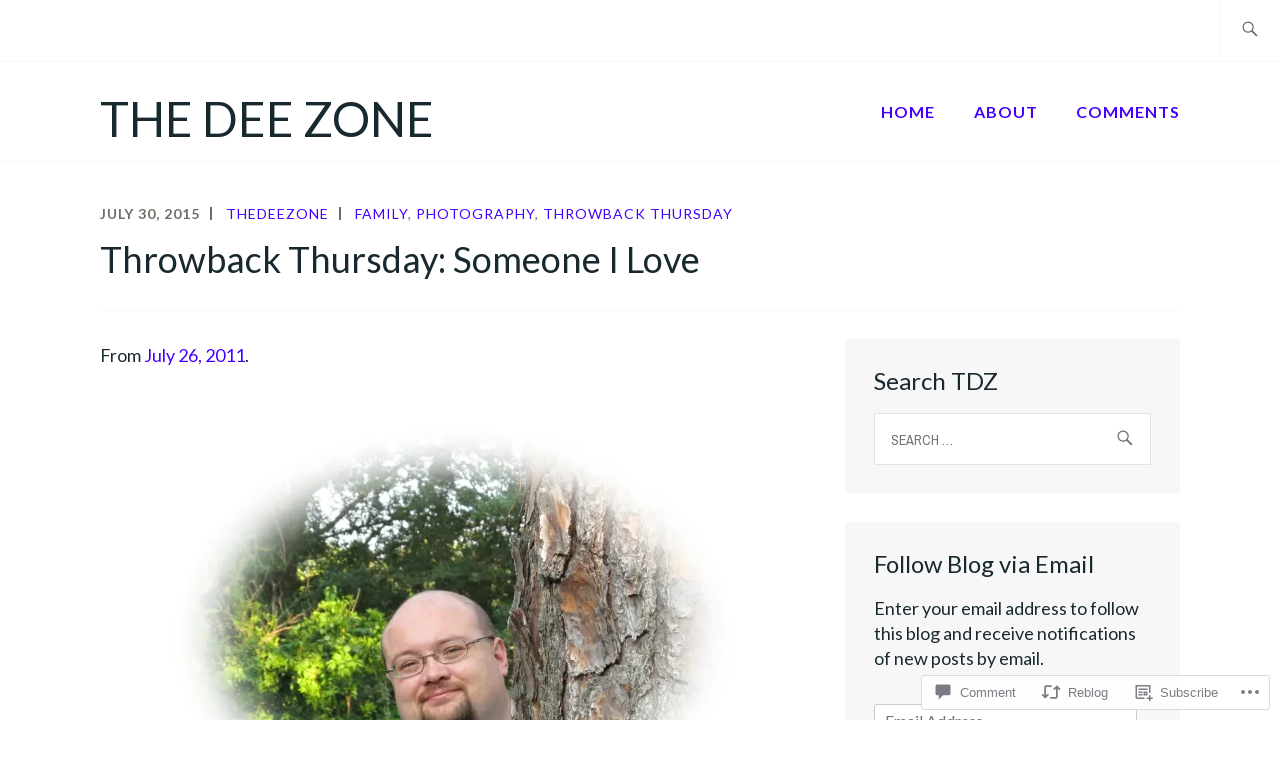

--- FILE ---
content_type: text/html; charset=UTF-8
request_url: https://thedeezone.com/2015/07/30/throwback-thursday-someone-i-love/
body_size: 29049
content:
<!DOCTYPE html>
<html lang="en" itemscope itemtype="http://schema.org/WebPage">
<head>
<meta charset="UTF-8">
<meta name="viewport" content="width=device-width, initial-scale=1">
<link rel="profile" href="http://gmpg.org/xfn/11">
<link rel="pingback" href="https://thedeezone.com/xmlrpc.php">

<title>Throwback Thursday: Someone I Love &#8211; The Dee Zone</title>
<script type="text/javascript">
  WebFontConfig = {"google":{"families":["Lato:r,i,b,bi:latin,latin-ext","Lato:r:latin,latin-ext"]},"api_url":"https:\/\/fonts-api.wp.com\/css"};
  (function() {
    var wf = document.createElement('script');
    wf.src = '/wp-content/plugins/custom-fonts/js/webfont.js';
    wf.type = 'text/javascript';
    wf.async = 'true';
    var s = document.getElementsByTagName('script')[0];
    s.parentNode.insertBefore(wf, s);
	})();
</script><style id="jetpack-custom-fonts-css">.wf-active samp{font-family:"Lato",sans-serif}.wf-active body, .wf-active button, .wf-active input, .wf-active select, .wf-active textarea{font-family:"Lato",sans-serif}.wf-active .comment-list .reply, .wf-active .comment-metadata, .wf-active .entry-footer, .wf-active .entry-meta, .wf-active .widget_recent_entries .post-date, .wf-active .widget_rss .rss-date{font-family:"Lato",sans-serif}.wf-active .search-form ::-webkit-input-body-text{font-family:"Lato",sans-serif}.wf-active .site-info{font-family:"Lato",sans-serif}.wf-active .main-navigation .nav-menu > li > a{font-family:"Lato",sans-serif}.wf-active h1{font-style:normal;font-weight:400}.wf-active h1, .wf-active h2, .wf-active h3, .wf-active h4, .wf-active h5, .wf-active h6{font-family:"Lato",sans-serif;font-weight:400;font-style:normal}.wf-active h1{font-style:normal;font-weight:400}.wf-active h2{font-style:normal;font-weight:400}.wf-active h3{font-style:normal;font-weight:400}.wf-active h4{font-style:normal;font-weight:400}.wf-active h5{font-style:normal;font-weight:400}.wf-active h6{font-style:normal;font-weight:400}.wf-active .entry-title{font-style:normal;font-weight:400}.wf-active .singular .entry-title{font-style:normal;font-weight:400}.wf-active .author-title{font-family:"Lato",sans-serif;font-style:normal;font-weight:400}.wf-active .author-name{font-weight:400;font-style:normal}.wf-active .front-testimonials .entry-title{font-style:normal;font-weight:400}.wf-active .recent-posts-title, .wf-active .page-title{font-style:normal;font-weight:400}.wf-active #respond h3, .wf-active .comments-title{font-style:normal;font-weight:400}.wf-active .widget-title{font-style:normal;font-weight:400}.wf-active .footer-widgets .widget-title{font-style:normal;font-weight:400}.wf-active .site-title{font-family:"Lato",sans-serif;font-weight:400;font-style:normal}.wf-active .site-description{font-weight:400;font-family:"Lato",sans-serif;font-style:normal}.wf-active .featured-content .hentry .entry-title{font-style:normal;font-weight:400}@media screen and (min-width: 37.5em){.wf-active .site-description{font-style:normal;font-weight:400}}@media screen and (min-width: 37.5em){.wf-active .site-title{font-style:normal;font-weight:400}}</style>
<meta name='robots' content='max-image-preview:large' />
<meta name="google-site-verification" content="2QcknOudCacE6RcfF4798gXdNxrIBJS15TyP_zc7bGw" />

<!-- Async WordPress.com Remote Login -->
<script id="wpcom_remote_login_js">
var wpcom_remote_login_extra_auth = '';
function wpcom_remote_login_remove_dom_node_id( element_id ) {
	var dom_node = document.getElementById( element_id );
	if ( dom_node ) { dom_node.parentNode.removeChild( dom_node ); }
}
function wpcom_remote_login_remove_dom_node_classes( class_name ) {
	var dom_nodes = document.querySelectorAll( '.' + class_name );
	for ( var i = 0; i < dom_nodes.length; i++ ) {
		dom_nodes[ i ].parentNode.removeChild( dom_nodes[ i ] );
	}
}
function wpcom_remote_login_final_cleanup() {
	wpcom_remote_login_remove_dom_node_classes( "wpcom_remote_login_msg" );
	wpcom_remote_login_remove_dom_node_id( "wpcom_remote_login_key" );
	wpcom_remote_login_remove_dom_node_id( "wpcom_remote_login_validate" );
	wpcom_remote_login_remove_dom_node_id( "wpcom_remote_login_js" );
	wpcom_remote_login_remove_dom_node_id( "wpcom_request_access_iframe" );
	wpcom_remote_login_remove_dom_node_id( "wpcom_request_access_styles" );
}

// Watch for messages back from the remote login
window.addEventListener( "message", function( e ) {
	if ( e.origin === "https://r-login.wordpress.com" ) {
		var data = {};
		try {
			data = JSON.parse( e.data );
		} catch( e ) {
			wpcom_remote_login_final_cleanup();
			return;
		}

		if ( data.msg === 'LOGIN' ) {
			// Clean up the login check iframe
			wpcom_remote_login_remove_dom_node_id( "wpcom_remote_login_key" );

			var id_regex = new RegExp( /^[0-9]+$/ );
			var token_regex = new RegExp( /^.*|.*|.*$/ );
			if (
				token_regex.test( data.token )
				&& id_regex.test( data.wpcomid )
			) {
				// We have everything we need to ask for a login
				var script = document.createElement( "script" );
				script.setAttribute( "id", "wpcom_remote_login_validate" );
				script.src = '/remote-login.php?wpcom_remote_login=validate'
					+ '&wpcomid=' + data.wpcomid
					+ '&token=' + encodeURIComponent( data.token )
					+ '&host=' + window.location.protocol
					+ '//' + window.location.hostname
					+ '&postid=10433'
					+ '&is_singular=1';
				document.body.appendChild( script );
			}

			return;
		}

		// Safari ITP, not logged in, so redirect
		if ( data.msg === 'LOGIN-REDIRECT' ) {
			window.location = 'https://wordpress.com/log-in?redirect_to=' + window.location.href;
			return;
		}

		// Safari ITP, storage access failed, remove the request
		if ( data.msg === 'LOGIN-REMOVE' ) {
			var css_zap = 'html { -webkit-transition: margin-top 1s; transition: margin-top 1s; } /* 9001 */ html { margin-top: 0 !important; } * html body { margin-top: 0 !important; } @media screen and ( max-width: 782px ) { html { margin-top: 0 !important; } * html body { margin-top: 0 !important; } }';
			var style_zap = document.createElement( 'style' );
			style_zap.type = 'text/css';
			style_zap.appendChild( document.createTextNode( css_zap ) );
			document.body.appendChild( style_zap );

			var e = document.getElementById( 'wpcom_request_access_iframe' );
			e.parentNode.removeChild( e );

			document.cookie = 'wordpress_com_login_access=denied; path=/; max-age=31536000';

			return;
		}

		// Safari ITP
		if ( data.msg === 'REQUEST_ACCESS' ) {
			console.log( 'request access: safari' );

			// Check ITP iframe enable/disable knob
			if ( wpcom_remote_login_extra_auth !== 'safari_itp_iframe' ) {
				return;
			}

			// If we are in a "private window" there is no ITP.
			var private_window = false;
			try {
				var opendb = window.openDatabase( null, null, null, null );
			} catch( e ) {
				private_window = true;
			}

			if ( private_window ) {
				console.log( 'private window' );
				return;
			}

			var iframe = document.createElement( 'iframe' );
			iframe.id = 'wpcom_request_access_iframe';
			iframe.setAttribute( 'scrolling', 'no' );
			iframe.setAttribute( 'sandbox', 'allow-storage-access-by-user-activation allow-scripts allow-same-origin allow-top-navigation-by-user-activation' );
			iframe.src = 'https://r-login.wordpress.com/remote-login.php?wpcom_remote_login=request_access&origin=' + encodeURIComponent( data.origin ) + '&wpcomid=' + encodeURIComponent( data.wpcomid );

			var css = 'html { -webkit-transition: margin-top 1s; transition: margin-top 1s; } /* 9001 */ html { margin-top: 46px !important; } * html body { margin-top: 46px !important; } @media screen and ( max-width: 660px ) { html { margin-top: 71px !important; } * html body { margin-top: 71px !important; } #wpcom_request_access_iframe { display: block; height: 71px !important; } } #wpcom_request_access_iframe { border: 0px; height: 46px; position: fixed; top: 0; left: 0; width: 100%; min-width: 100%; z-index: 99999; background: #23282d; } ';

			var style = document.createElement( 'style' );
			style.type = 'text/css';
			style.id = 'wpcom_request_access_styles';
			style.appendChild( document.createTextNode( css ) );
			document.body.appendChild( style );

			document.body.appendChild( iframe );
		}

		if ( data.msg === 'DONE' ) {
			wpcom_remote_login_final_cleanup();
		}
	}
}, false );

// Inject the remote login iframe after the page has had a chance to load
// more critical resources
window.addEventListener( "DOMContentLoaded", function( e ) {
	var iframe = document.createElement( "iframe" );
	iframe.style.display = "none";
	iframe.setAttribute( "scrolling", "no" );
	iframe.setAttribute( "id", "wpcom_remote_login_key" );
	iframe.src = "https://r-login.wordpress.com/remote-login.php"
		+ "?wpcom_remote_login=key"
		+ "&origin=aHR0cHM6Ly90aGVkZWV6b25lLmNvbQ%3D%3D"
		+ "&wpcomid=2210543"
		+ "&time=" + Math.floor( Date.now() / 1000 );
	document.body.appendChild( iframe );
}, false );
</script>
<link rel='dns-prefetch' href='//s0.wp.com' />
<link rel='dns-prefetch' href='//widgets.wp.com' />
<link rel='dns-prefetch' href='//wordpress.com' />
<link rel='dns-prefetch' href='//fonts-api.wp.com' />
<link rel="alternate" type="application/rss+xml" title="The Dee Zone &raquo; Feed" href="https://thedeezone.com/feed/" />
<link rel="alternate" type="application/rss+xml" title="The Dee Zone &raquo; Comments Feed" href="https://thedeezone.com/comments/feed/" />
<link rel="alternate" type="application/rss+xml" title="The Dee Zone &raquo; Throwback Thursday: Someone I Love Comments Feed" href="https://thedeezone.com/2015/07/30/throwback-thursday-someone-i-love/feed/" />
	<script type="text/javascript">
		/* <![CDATA[ */
		function addLoadEvent(func) {
			var oldonload = window.onload;
			if (typeof window.onload != 'function') {
				window.onload = func;
			} else {
				window.onload = function () {
					oldonload();
					func();
				}
			}
		}
		/* ]]> */
	</script>
	<link crossorigin='anonymous' rel='stylesheet' id='all-css-0-1' href='/_static/??-eJxtzEkKgDAMQNELWYNjcSGeRdog1Q7BpHh9UQRBXD74fDhImRQFo0DIinxeXGRYUWg222PgHCEkmz0y7OhnQasosXxUGuYC/o/ebfh+b135FMZKd02th77t1hMpiDR+&cssminify=yes' type='text/css' media='all' />
<style id='wp-emoji-styles-inline-css'>

	img.wp-smiley, img.emoji {
		display: inline !important;
		border: none !important;
		box-shadow: none !important;
		height: 1em !important;
		width: 1em !important;
		margin: 0 0.07em !important;
		vertical-align: -0.1em !important;
		background: none !important;
		padding: 0 !important;
	}
/*# sourceURL=wp-emoji-styles-inline-css */
</style>
<link crossorigin='anonymous' rel='stylesheet' id='all-css-2-1' href='/wp-content/plugins/gutenberg-core/v22.2.0/build/styles/block-library/style.css?m=1764855221i&cssminify=yes' type='text/css' media='all' />
<style id='wp-block-library-inline-css'>
.has-text-align-justify {
	text-align:justify;
}
.has-text-align-justify{text-align:justify;}

/*# sourceURL=wp-block-library-inline-css */
</style><style id='global-styles-inline-css'>
:root{--wp--preset--aspect-ratio--square: 1;--wp--preset--aspect-ratio--4-3: 4/3;--wp--preset--aspect-ratio--3-4: 3/4;--wp--preset--aspect-ratio--3-2: 3/2;--wp--preset--aspect-ratio--2-3: 2/3;--wp--preset--aspect-ratio--16-9: 16/9;--wp--preset--aspect-ratio--9-16: 9/16;--wp--preset--color--black: #192930;--wp--preset--color--cyan-bluish-gray: #abb8c3;--wp--preset--color--white: #ffffff;--wp--preset--color--pale-pink: #f78da7;--wp--preset--color--vivid-red: #cf2e2e;--wp--preset--color--luminous-vivid-orange: #ff6900;--wp--preset--color--luminous-vivid-amber: #fcb900;--wp--preset--color--light-green-cyan: #7bdcb5;--wp--preset--color--vivid-green-cyan: #00d084;--wp--preset--color--pale-cyan-blue: #8ed1fc;--wp--preset--color--vivid-cyan-blue: #0693e3;--wp--preset--color--vivid-purple: #9b51e0;--wp--preset--color--dark-gray: #474f53;--wp--preset--color--medium-gray: #a5a29d;--wp--preset--color--light-gray: #eeece8;--wp--preset--color--yellow: #d7b221;--wp--preset--color--dark-yellow: #9c8012;--wp--preset--gradient--vivid-cyan-blue-to-vivid-purple: linear-gradient(135deg,rgb(6,147,227) 0%,rgb(155,81,224) 100%);--wp--preset--gradient--light-green-cyan-to-vivid-green-cyan: linear-gradient(135deg,rgb(122,220,180) 0%,rgb(0,208,130) 100%);--wp--preset--gradient--luminous-vivid-amber-to-luminous-vivid-orange: linear-gradient(135deg,rgb(252,185,0) 0%,rgb(255,105,0) 100%);--wp--preset--gradient--luminous-vivid-orange-to-vivid-red: linear-gradient(135deg,rgb(255,105,0) 0%,rgb(207,46,46) 100%);--wp--preset--gradient--very-light-gray-to-cyan-bluish-gray: linear-gradient(135deg,rgb(238,238,238) 0%,rgb(169,184,195) 100%);--wp--preset--gradient--cool-to-warm-spectrum: linear-gradient(135deg,rgb(74,234,220) 0%,rgb(151,120,209) 20%,rgb(207,42,186) 40%,rgb(238,44,130) 60%,rgb(251,105,98) 80%,rgb(254,248,76) 100%);--wp--preset--gradient--blush-light-purple: linear-gradient(135deg,rgb(255,206,236) 0%,rgb(152,150,240) 100%);--wp--preset--gradient--blush-bordeaux: linear-gradient(135deg,rgb(254,205,165) 0%,rgb(254,45,45) 50%,rgb(107,0,62) 100%);--wp--preset--gradient--luminous-dusk: linear-gradient(135deg,rgb(255,203,112) 0%,rgb(199,81,192) 50%,rgb(65,88,208) 100%);--wp--preset--gradient--pale-ocean: linear-gradient(135deg,rgb(255,245,203) 0%,rgb(182,227,212) 50%,rgb(51,167,181) 100%);--wp--preset--gradient--electric-grass: linear-gradient(135deg,rgb(202,248,128) 0%,rgb(113,206,126) 100%);--wp--preset--gradient--midnight: linear-gradient(135deg,rgb(2,3,129) 0%,rgb(40,116,252) 100%);--wp--preset--font-size--small: 13px;--wp--preset--font-size--medium: 20px;--wp--preset--font-size--large: 36px;--wp--preset--font-size--x-large: 42px;--wp--preset--font-family--albert-sans: 'Albert Sans', sans-serif;--wp--preset--font-family--alegreya: Alegreya, serif;--wp--preset--font-family--arvo: Arvo, serif;--wp--preset--font-family--bodoni-moda: 'Bodoni Moda', serif;--wp--preset--font-family--bricolage-grotesque: 'Bricolage Grotesque', sans-serif;--wp--preset--font-family--cabin: Cabin, sans-serif;--wp--preset--font-family--chivo: Chivo, sans-serif;--wp--preset--font-family--commissioner: Commissioner, sans-serif;--wp--preset--font-family--cormorant: Cormorant, serif;--wp--preset--font-family--courier-prime: 'Courier Prime', monospace;--wp--preset--font-family--crimson-pro: 'Crimson Pro', serif;--wp--preset--font-family--dm-mono: 'DM Mono', monospace;--wp--preset--font-family--dm-sans: 'DM Sans', sans-serif;--wp--preset--font-family--dm-serif-display: 'DM Serif Display', serif;--wp--preset--font-family--domine: Domine, serif;--wp--preset--font-family--eb-garamond: 'EB Garamond', serif;--wp--preset--font-family--epilogue: Epilogue, sans-serif;--wp--preset--font-family--fahkwang: Fahkwang, sans-serif;--wp--preset--font-family--figtree: Figtree, sans-serif;--wp--preset--font-family--fira-sans: 'Fira Sans', sans-serif;--wp--preset--font-family--fjalla-one: 'Fjalla One', sans-serif;--wp--preset--font-family--fraunces: Fraunces, serif;--wp--preset--font-family--gabarito: Gabarito, system-ui;--wp--preset--font-family--ibm-plex-mono: 'IBM Plex Mono', monospace;--wp--preset--font-family--ibm-plex-sans: 'IBM Plex Sans', sans-serif;--wp--preset--font-family--ibarra-real-nova: 'Ibarra Real Nova', serif;--wp--preset--font-family--instrument-serif: 'Instrument Serif', serif;--wp--preset--font-family--inter: Inter, sans-serif;--wp--preset--font-family--josefin-sans: 'Josefin Sans', sans-serif;--wp--preset--font-family--jost: Jost, sans-serif;--wp--preset--font-family--libre-baskerville: 'Libre Baskerville', serif;--wp--preset--font-family--libre-franklin: 'Libre Franklin', sans-serif;--wp--preset--font-family--literata: Literata, serif;--wp--preset--font-family--lora: Lora, serif;--wp--preset--font-family--merriweather: Merriweather, serif;--wp--preset--font-family--montserrat: Montserrat, sans-serif;--wp--preset--font-family--newsreader: Newsreader, serif;--wp--preset--font-family--noto-sans-mono: 'Noto Sans Mono', sans-serif;--wp--preset--font-family--nunito: Nunito, sans-serif;--wp--preset--font-family--open-sans: 'Open Sans', sans-serif;--wp--preset--font-family--overpass: Overpass, sans-serif;--wp--preset--font-family--pt-serif: 'PT Serif', serif;--wp--preset--font-family--petrona: Petrona, serif;--wp--preset--font-family--piazzolla: Piazzolla, serif;--wp--preset--font-family--playfair-display: 'Playfair Display', serif;--wp--preset--font-family--plus-jakarta-sans: 'Plus Jakarta Sans', sans-serif;--wp--preset--font-family--poppins: Poppins, sans-serif;--wp--preset--font-family--raleway: Raleway, sans-serif;--wp--preset--font-family--roboto: Roboto, sans-serif;--wp--preset--font-family--roboto-slab: 'Roboto Slab', serif;--wp--preset--font-family--rubik: Rubik, sans-serif;--wp--preset--font-family--rufina: Rufina, serif;--wp--preset--font-family--sora: Sora, sans-serif;--wp--preset--font-family--source-sans-3: 'Source Sans 3', sans-serif;--wp--preset--font-family--source-serif-4: 'Source Serif 4', serif;--wp--preset--font-family--space-mono: 'Space Mono', monospace;--wp--preset--font-family--syne: Syne, sans-serif;--wp--preset--font-family--texturina: Texturina, serif;--wp--preset--font-family--urbanist: Urbanist, sans-serif;--wp--preset--font-family--work-sans: 'Work Sans', sans-serif;--wp--preset--spacing--20: 0.44rem;--wp--preset--spacing--30: 0.67rem;--wp--preset--spacing--40: 1rem;--wp--preset--spacing--50: 1.5rem;--wp--preset--spacing--60: 2.25rem;--wp--preset--spacing--70: 3.38rem;--wp--preset--spacing--80: 5.06rem;--wp--preset--shadow--natural: 6px 6px 9px rgba(0, 0, 0, 0.2);--wp--preset--shadow--deep: 12px 12px 50px rgba(0, 0, 0, 0.4);--wp--preset--shadow--sharp: 6px 6px 0px rgba(0, 0, 0, 0.2);--wp--preset--shadow--outlined: 6px 6px 0px -3px rgb(255, 255, 255), 6px 6px rgb(0, 0, 0);--wp--preset--shadow--crisp: 6px 6px 0px rgb(0, 0, 0);}:where(.is-layout-flex){gap: 0.5em;}:where(.is-layout-grid){gap: 0.5em;}body .is-layout-flex{display: flex;}.is-layout-flex{flex-wrap: wrap;align-items: center;}.is-layout-flex > :is(*, div){margin: 0;}body .is-layout-grid{display: grid;}.is-layout-grid > :is(*, div){margin: 0;}:where(.wp-block-columns.is-layout-flex){gap: 2em;}:where(.wp-block-columns.is-layout-grid){gap: 2em;}:where(.wp-block-post-template.is-layout-flex){gap: 1.25em;}:where(.wp-block-post-template.is-layout-grid){gap: 1.25em;}.has-black-color{color: var(--wp--preset--color--black) !important;}.has-cyan-bluish-gray-color{color: var(--wp--preset--color--cyan-bluish-gray) !important;}.has-white-color{color: var(--wp--preset--color--white) !important;}.has-pale-pink-color{color: var(--wp--preset--color--pale-pink) !important;}.has-vivid-red-color{color: var(--wp--preset--color--vivid-red) !important;}.has-luminous-vivid-orange-color{color: var(--wp--preset--color--luminous-vivid-orange) !important;}.has-luminous-vivid-amber-color{color: var(--wp--preset--color--luminous-vivid-amber) !important;}.has-light-green-cyan-color{color: var(--wp--preset--color--light-green-cyan) !important;}.has-vivid-green-cyan-color{color: var(--wp--preset--color--vivid-green-cyan) !important;}.has-pale-cyan-blue-color{color: var(--wp--preset--color--pale-cyan-blue) !important;}.has-vivid-cyan-blue-color{color: var(--wp--preset--color--vivid-cyan-blue) !important;}.has-vivid-purple-color{color: var(--wp--preset--color--vivid-purple) !important;}.has-black-background-color{background-color: var(--wp--preset--color--black) !important;}.has-cyan-bluish-gray-background-color{background-color: var(--wp--preset--color--cyan-bluish-gray) !important;}.has-white-background-color{background-color: var(--wp--preset--color--white) !important;}.has-pale-pink-background-color{background-color: var(--wp--preset--color--pale-pink) !important;}.has-vivid-red-background-color{background-color: var(--wp--preset--color--vivid-red) !important;}.has-luminous-vivid-orange-background-color{background-color: var(--wp--preset--color--luminous-vivid-orange) !important;}.has-luminous-vivid-amber-background-color{background-color: var(--wp--preset--color--luminous-vivid-amber) !important;}.has-light-green-cyan-background-color{background-color: var(--wp--preset--color--light-green-cyan) !important;}.has-vivid-green-cyan-background-color{background-color: var(--wp--preset--color--vivid-green-cyan) !important;}.has-pale-cyan-blue-background-color{background-color: var(--wp--preset--color--pale-cyan-blue) !important;}.has-vivid-cyan-blue-background-color{background-color: var(--wp--preset--color--vivid-cyan-blue) !important;}.has-vivid-purple-background-color{background-color: var(--wp--preset--color--vivid-purple) !important;}.has-black-border-color{border-color: var(--wp--preset--color--black) !important;}.has-cyan-bluish-gray-border-color{border-color: var(--wp--preset--color--cyan-bluish-gray) !important;}.has-white-border-color{border-color: var(--wp--preset--color--white) !important;}.has-pale-pink-border-color{border-color: var(--wp--preset--color--pale-pink) !important;}.has-vivid-red-border-color{border-color: var(--wp--preset--color--vivid-red) !important;}.has-luminous-vivid-orange-border-color{border-color: var(--wp--preset--color--luminous-vivid-orange) !important;}.has-luminous-vivid-amber-border-color{border-color: var(--wp--preset--color--luminous-vivid-amber) !important;}.has-light-green-cyan-border-color{border-color: var(--wp--preset--color--light-green-cyan) !important;}.has-vivid-green-cyan-border-color{border-color: var(--wp--preset--color--vivid-green-cyan) !important;}.has-pale-cyan-blue-border-color{border-color: var(--wp--preset--color--pale-cyan-blue) !important;}.has-vivid-cyan-blue-border-color{border-color: var(--wp--preset--color--vivid-cyan-blue) !important;}.has-vivid-purple-border-color{border-color: var(--wp--preset--color--vivid-purple) !important;}.has-vivid-cyan-blue-to-vivid-purple-gradient-background{background: var(--wp--preset--gradient--vivid-cyan-blue-to-vivid-purple) !important;}.has-light-green-cyan-to-vivid-green-cyan-gradient-background{background: var(--wp--preset--gradient--light-green-cyan-to-vivid-green-cyan) !important;}.has-luminous-vivid-amber-to-luminous-vivid-orange-gradient-background{background: var(--wp--preset--gradient--luminous-vivid-amber-to-luminous-vivid-orange) !important;}.has-luminous-vivid-orange-to-vivid-red-gradient-background{background: var(--wp--preset--gradient--luminous-vivid-orange-to-vivid-red) !important;}.has-very-light-gray-to-cyan-bluish-gray-gradient-background{background: var(--wp--preset--gradient--very-light-gray-to-cyan-bluish-gray) !important;}.has-cool-to-warm-spectrum-gradient-background{background: var(--wp--preset--gradient--cool-to-warm-spectrum) !important;}.has-blush-light-purple-gradient-background{background: var(--wp--preset--gradient--blush-light-purple) !important;}.has-blush-bordeaux-gradient-background{background: var(--wp--preset--gradient--blush-bordeaux) !important;}.has-luminous-dusk-gradient-background{background: var(--wp--preset--gradient--luminous-dusk) !important;}.has-pale-ocean-gradient-background{background: var(--wp--preset--gradient--pale-ocean) !important;}.has-electric-grass-gradient-background{background: var(--wp--preset--gradient--electric-grass) !important;}.has-midnight-gradient-background{background: var(--wp--preset--gradient--midnight) !important;}.has-small-font-size{font-size: var(--wp--preset--font-size--small) !important;}.has-medium-font-size{font-size: var(--wp--preset--font-size--medium) !important;}.has-large-font-size{font-size: var(--wp--preset--font-size--large) !important;}.has-x-large-font-size{font-size: var(--wp--preset--font-size--x-large) !important;}.has-albert-sans-font-family{font-family: var(--wp--preset--font-family--albert-sans) !important;}.has-alegreya-font-family{font-family: var(--wp--preset--font-family--alegreya) !important;}.has-arvo-font-family{font-family: var(--wp--preset--font-family--arvo) !important;}.has-bodoni-moda-font-family{font-family: var(--wp--preset--font-family--bodoni-moda) !important;}.has-bricolage-grotesque-font-family{font-family: var(--wp--preset--font-family--bricolage-grotesque) !important;}.has-cabin-font-family{font-family: var(--wp--preset--font-family--cabin) !important;}.has-chivo-font-family{font-family: var(--wp--preset--font-family--chivo) !important;}.has-commissioner-font-family{font-family: var(--wp--preset--font-family--commissioner) !important;}.has-cormorant-font-family{font-family: var(--wp--preset--font-family--cormorant) !important;}.has-courier-prime-font-family{font-family: var(--wp--preset--font-family--courier-prime) !important;}.has-crimson-pro-font-family{font-family: var(--wp--preset--font-family--crimson-pro) !important;}.has-dm-mono-font-family{font-family: var(--wp--preset--font-family--dm-mono) !important;}.has-dm-sans-font-family{font-family: var(--wp--preset--font-family--dm-sans) !important;}.has-dm-serif-display-font-family{font-family: var(--wp--preset--font-family--dm-serif-display) !important;}.has-domine-font-family{font-family: var(--wp--preset--font-family--domine) !important;}.has-eb-garamond-font-family{font-family: var(--wp--preset--font-family--eb-garamond) !important;}.has-epilogue-font-family{font-family: var(--wp--preset--font-family--epilogue) !important;}.has-fahkwang-font-family{font-family: var(--wp--preset--font-family--fahkwang) !important;}.has-figtree-font-family{font-family: var(--wp--preset--font-family--figtree) !important;}.has-fira-sans-font-family{font-family: var(--wp--preset--font-family--fira-sans) !important;}.has-fjalla-one-font-family{font-family: var(--wp--preset--font-family--fjalla-one) !important;}.has-fraunces-font-family{font-family: var(--wp--preset--font-family--fraunces) !important;}.has-gabarito-font-family{font-family: var(--wp--preset--font-family--gabarito) !important;}.has-ibm-plex-mono-font-family{font-family: var(--wp--preset--font-family--ibm-plex-mono) !important;}.has-ibm-plex-sans-font-family{font-family: var(--wp--preset--font-family--ibm-plex-sans) !important;}.has-ibarra-real-nova-font-family{font-family: var(--wp--preset--font-family--ibarra-real-nova) !important;}.has-instrument-serif-font-family{font-family: var(--wp--preset--font-family--instrument-serif) !important;}.has-inter-font-family{font-family: var(--wp--preset--font-family--inter) !important;}.has-josefin-sans-font-family{font-family: var(--wp--preset--font-family--josefin-sans) !important;}.has-jost-font-family{font-family: var(--wp--preset--font-family--jost) !important;}.has-libre-baskerville-font-family{font-family: var(--wp--preset--font-family--libre-baskerville) !important;}.has-libre-franklin-font-family{font-family: var(--wp--preset--font-family--libre-franklin) !important;}.has-literata-font-family{font-family: var(--wp--preset--font-family--literata) !important;}.has-lora-font-family{font-family: var(--wp--preset--font-family--lora) !important;}.has-merriweather-font-family{font-family: var(--wp--preset--font-family--merriweather) !important;}.has-montserrat-font-family{font-family: var(--wp--preset--font-family--montserrat) !important;}.has-newsreader-font-family{font-family: var(--wp--preset--font-family--newsreader) !important;}.has-noto-sans-mono-font-family{font-family: var(--wp--preset--font-family--noto-sans-mono) !important;}.has-nunito-font-family{font-family: var(--wp--preset--font-family--nunito) !important;}.has-open-sans-font-family{font-family: var(--wp--preset--font-family--open-sans) !important;}.has-overpass-font-family{font-family: var(--wp--preset--font-family--overpass) !important;}.has-pt-serif-font-family{font-family: var(--wp--preset--font-family--pt-serif) !important;}.has-petrona-font-family{font-family: var(--wp--preset--font-family--petrona) !important;}.has-piazzolla-font-family{font-family: var(--wp--preset--font-family--piazzolla) !important;}.has-playfair-display-font-family{font-family: var(--wp--preset--font-family--playfair-display) !important;}.has-plus-jakarta-sans-font-family{font-family: var(--wp--preset--font-family--plus-jakarta-sans) !important;}.has-poppins-font-family{font-family: var(--wp--preset--font-family--poppins) !important;}.has-raleway-font-family{font-family: var(--wp--preset--font-family--raleway) !important;}.has-roboto-font-family{font-family: var(--wp--preset--font-family--roboto) !important;}.has-roboto-slab-font-family{font-family: var(--wp--preset--font-family--roboto-slab) !important;}.has-rubik-font-family{font-family: var(--wp--preset--font-family--rubik) !important;}.has-rufina-font-family{font-family: var(--wp--preset--font-family--rufina) !important;}.has-sora-font-family{font-family: var(--wp--preset--font-family--sora) !important;}.has-source-sans-3-font-family{font-family: var(--wp--preset--font-family--source-sans-3) !important;}.has-source-serif-4-font-family{font-family: var(--wp--preset--font-family--source-serif-4) !important;}.has-space-mono-font-family{font-family: var(--wp--preset--font-family--space-mono) !important;}.has-syne-font-family{font-family: var(--wp--preset--font-family--syne) !important;}.has-texturina-font-family{font-family: var(--wp--preset--font-family--texturina) !important;}.has-urbanist-font-family{font-family: var(--wp--preset--font-family--urbanist) !important;}.has-work-sans-font-family{font-family: var(--wp--preset--font-family--work-sans) !important;}
/*# sourceURL=global-styles-inline-css */
</style>

<style id='classic-theme-styles-inline-css'>
/*! This file is auto-generated */
.wp-block-button__link{color:#fff;background-color:#32373c;border-radius:9999px;box-shadow:none;text-decoration:none;padding:calc(.667em + 2px) calc(1.333em + 2px);font-size:1.125em}.wp-block-file__button{background:#32373c;color:#fff;text-decoration:none}
/*# sourceURL=/wp-includes/css/classic-themes.min.css */
</style>
<link crossorigin='anonymous' rel='stylesheet' id='all-css-4-1' href='/_static/??-eJx9jksOwjAMRC9EsEAtnwXiKCgfC1LqJIqd9vq4qtgAYmPJM/PsgbkYn5NgEqBmytjuMTH4XFF1KlZAE4QhWhyRNLb1zBv4jc1FGeNcqchsdFJsZOShIP/jBpRi/dOotJ5YDeCW3t5twhRyBdskkxWJ/osCrh5ci2OACavTzyoulflzX7pc6bI7Hk777tx1/fACNXxjkA==&cssminify=yes' type='text/css' media='all' />
<link rel='stylesheet' id='verbum-gutenberg-css-css' href='https://widgets.wp.com/verbum-block-editor/block-editor.css?ver=1738686361' media='all' />
<link crossorigin='anonymous' rel='stylesheet' id='all-css-6-1' href='/_static/??-eJyFjNEKgzAMRX9oXXAVhw+yf7GUGW2SQlM2/35hgogvvuWee3Pgk10Q1sgKVF1O9Y1cIAiRIZdwiZbKidyN3ACBRdG+y35sxcGpUyQz5DoCflEYiq4pXs/GJGH56140NM+26Xrv/WP+AQbkQNo=&cssminify=yes' type='text/css' media='all' />
<link rel='stylesheet' id='ixion-fonts-archivo-css' href='//fonts-api.wp.com/css?family=Archivo+Narrow%3A400%2C400i%2C700%2C700i&#038;subset=latin%2Clatin-ext' media='all' />
<link crossorigin='anonymous' rel='stylesheet' id='all-css-8-1' href='/_static/??-eJx9jsEKwjAQRH/IuKitxYP4KZKGbZqaZEN2Q/XvTcFDodLbDDtvdmBOylAUjAIyYkCGVHpwb0cRNDMKw1DvDIYoYR5xdiJHw3yAFRqKSr5YFxkmlKTN6+eBS4SniwYsRsyuAvxfbjo3c5YWlo9HNSdDYW9Ext6TrdJCTa3sHmSRlCejZXm2Nmrw2uUFfYT7qWsv5+52bdrpC26Wd0I=&cssminify=yes' type='text/css' media='all' />
<link crossorigin='anonymous' rel='stylesheet' id='print-css-9-1' href='/wp-content/mu-plugins/global-print/global-print.css?m=1465851035i&cssminify=yes' type='text/css' media='print' />
<style id='jetpack-global-styles-frontend-style-inline-css'>
:root { --font-headings: unset; --font-base: unset; --font-headings-default: -apple-system,BlinkMacSystemFont,"Segoe UI",Roboto,Oxygen-Sans,Ubuntu,Cantarell,"Helvetica Neue",sans-serif; --font-base-default: -apple-system,BlinkMacSystemFont,"Segoe UI",Roboto,Oxygen-Sans,Ubuntu,Cantarell,"Helvetica Neue",sans-serif;}
/*# sourceURL=jetpack-global-styles-frontend-style-inline-css */
</style>
<link crossorigin='anonymous' rel='stylesheet' id='all-css-12-1' href='/_static/??-eJyNjcsKAjEMRX/IGtQZBxfip0hMS9sxTYppGfx7H7gRN+7ugcs5sFRHKi1Ig9Jd5R6zGMyhVaTrh8G6QFHfORhYwlvw6P39PbPENZmt4G/ROQuBKWVkxxrVvuBH1lIoz2waILJekF+HUzlupnG3nQ77YZwfuRJIaQ==&cssminify=yes' type='text/css' media='all' />
<script type="text/javascript" id="jetpack_related-posts-js-extra">
/* <![CDATA[ */
var related_posts_js_options = {"post_heading":"h4"};
//# sourceURL=jetpack_related-posts-js-extra
/* ]]> */
</script>
<script type="text/javascript" id="wpcom-actionbar-placeholder-js-extra">
/* <![CDATA[ */
var actionbardata = {"siteID":"2210543","postID":"10433","siteURL":"https://thedeezone.com","xhrURL":"https://thedeezone.com/wp-admin/admin-ajax.php","nonce":"7d8df276ec","isLoggedIn":"","statusMessage":"","subsEmailDefault":"instantly","proxyScriptUrl":"https://s0.wp.com/wp-content/js/wpcom-proxy-request.js?m=1513050504i&amp;ver=20211021","shortlink":"https://wp.me/p9h3V-2Ih","i18n":{"followedText":"New posts from this site will now appear in your \u003Ca href=\"https://wordpress.com/reader\"\u003EReader\u003C/a\u003E","foldBar":"Collapse this bar","unfoldBar":"Expand this bar","shortLinkCopied":"Shortlink copied to clipboard."}};
//# sourceURL=wpcom-actionbar-placeholder-js-extra
/* ]]> */
</script>
<script type="text/javascript" id="jetpack-mu-wpcom-settings-js-before">
/* <![CDATA[ */
var JETPACK_MU_WPCOM_SETTINGS = {"assetsUrl":"https://s0.wp.com/wp-content/mu-plugins/jetpack-mu-wpcom-plugin/sun/jetpack_vendor/automattic/jetpack-mu-wpcom/src/build/"};
//# sourceURL=jetpack-mu-wpcom-settings-js-before
/* ]]> */
</script>
<script crossorigin='anonymous' type='text/javascript'  src='/_static/??/wp-content/mu-plugins/jetpack-plugin/sun/_inc/build/related-posts/related-posts.min.js,/wp-content/js/rlt-proxy.js?m=1755011788j'></script>
<script type="text/javascript" id="rlt-proxy-js-after">
/* <![CDATA[ */
	rltInitialize( {"token":null,"iframeOrigins":["https:\/\/widgets.wp.com"]} );
//# sourceURL=rlt-proxy-js-after
/* ]]> */
</script>
<link rel="EditURI" type="application/rsd+xml" title="RSD" href="https://thedeezone.wordpress.com/xmlrpc.php?rsd" />
<meta name="generator" content="WordPress.com" />
<link rel="canonical" href="https://thedeezone.com/2015/07/30/throwback-thursday-someone-i-love/" />
<link rel='shortlink' href='https://wp.me/p9h3V-2Ih' />
<link rel="alternate" type="application/json+oembed" href="https://public-api.wordpress.com/oembed/?format=json&amp;url=https%3A%2F%2Fthedeezone.com%2F2015%2F07%2F30%2Fthrowback-thursday-someone-i-love%2F&amp;for=wpcom-auto-discovery" /><link rel="alternate" type="application/xml+oembed" href="https://public-api.wordpress.com/oembed/?format=xml&amp;url=https%3A%2F%2Fthedeezone.com%2F2015%2F07%2F30%2Fthrowback-thursday-someone-i-love%2F&amp;for=wpcom-auto-discovery" />
<!-- Jetpack Open Graph Tags -->
<meta property="og:type" content="article" />
<meta property="og:title" content="Throwback Thursday: Someone I Love" />
<meta property="og:url" content="https://thedeezone.com/2015/07/30/throwback-thursday-someone-i-love/" />
<meta property="og:description" content="From July 26, 2011. Isn&#8217;t he cute?" />
<meta property="article:published_time" content="2015-07-30T14:23:41+00:00" />
<meta property="article:modified_time" content="2015-07-21T14:32:11+00:00" />
<meta property="og:site_name" content="The Dee Zone" />
<meta property="og:image" content="https://thedeezone.com/wp-content/uploads/2011/07/nate2.jpg" />
<meta property="og:image:secure_url" content="https://thedeezone.com/wp-content/uploads/2011/07/nate2.jpg" />
<meta property="og:image:width" content="645" />
<meta property="og:image:height" content="457" />
<meta property="og:image:alt" content="The Big Guy" />
<meta property="og:locale" content="en_US" />
<meta property="article:publisher" content="https://www.facebook.com/WordPresscom" />
<meta name="twitter:creator" content="@thedeezone" />
<meta name="twitter:site" content="@thedeezone" />
<meta name="twitter:text:title" content="Throwback Thursday: Someone I Love" />
<meta name="twitter:image" content="https://thedeezone.com/wp-content/uploads/2011/07/nate2.jpg?w=640" />
<meta name="twitter:image:alt" content="The Big Guy" />
<meta name="twitter:card" content="summary_large_image" />

<!-- End Jetpack Open Graph Tags -->
<link rel="shortcut icon" type="image/x-icon" href="https://secure.gravatar.com/blavatar/dc465390630f80e52304291de36503b6f0ec03d8a3811f41b457730d4c6ba74b?s=32" sizes="16x16" />
<link rel="icon" type="image/x-icon" href="https://secure.gravatar.com/blavatar/dc465390630f80e52304291de36503b6f0ec03d8a3811f41b457730d4c6ba74b?s=32" sizes="16x16" />
<link rel="apple-touch-icon" href="https://secure.gravatar.com/blavatar/dc465390630f80e52304291de36503b6f0ec03d8a3811f41b457730d4c6ba74b?s=114" />
<link rel='openid.server' href='https://thedeezone.com/?openidserver=1' />
<link rel='openid.delegate' href='https://thedeezone.com/' />
<link rel="search" type="application/opensearchdescription+xml" href="https://thedeezone.com/osd.xml" title="The Dee Zone" />
<link rel="search" type="application/opensearchdescription+xml" href="https://s1.wp.com/opensearch.xml" title="WordPress.com" />
<meta name="theme-color" content="#ffffff" />
<style type="text/css">.recentcomments a{display:inline !important;padding:0 !important;margin:0 !important;}</style>		<style type="text/css">
			.recentcomments a {
				display: inline !important;
				padding: 0 !important;
				margin: 0 !important;
			}

			table.recentcommentsavatartop img.avatar, table.recentcommentsavatarend img.avatar {
				border: 0px;
				margin: 0;
			}

			table.recentcommentsavatartop a, table.recentcommentsavatarend a {
				border: 0px !important;
				background-color: transparent !important;
			}

			td.recentcommentsavatarend, td.recentcommentsavatartop {
				padding: 0px 0px 1px 0px;
				margin: 0px;
			}

			td.recentcommentstextend {
				border: none !important;
				padding: 0px 0px 2px 10px;
			}

			.rtl td.recentcommentstextend {
				padding: 0px 10px 2px 0px;
			}

			td.recentcommentstexttop {
				border: none;
				padding: 0px 0px 0px 10px;
			}

			.rtl td.recentcommentstexttop {
				padding: 0px 10px 0px 0px;
			}
		</style>
		<meta name="description" content="From July 26, 2011. Isn&#039;t he cute?" />
<style type="text/css" id="custom-colors-css">#infinite-handle span,
            .button,
            .comment-navigation .nav-next a,
            .comment-navigation .nav-previous a,
            .main-navigation .menu-toggle,
            .post-navigation .nav-next a,
            .post-navigation .nav-previous a,
            .posts-navigation .nav-next a,
            .posts-navigation .nav-previous a,
            button,
            input[type="button"],
            input[type="reset"],
            input[type="submit"],
            #infinite-handle span:active,
            #infinite-handle span:focus,
            #infinite-handle span:hover,
            .button:active,
            .button:focus,
            .button:hover,
            .comment-navigation .nav-next a,
            .comment-navigation .nav-previous a,
            .main-navigation .menu-toggle,
            .post-navigation .nav-next a,
            .post-navigation .nav-previous a,
            .posts-navigation .nav-next a,
            .posts-navigation .nav-previous a,
            button:active,
            button:focus,
            button:hover,
            input[type="button"]:active,
            input[type="button"]:focus,
            input[type="button"]:hover,
            input[type="reset"]:active,
            input[type="reset"]:focus,
            input[type="reset"]:hover,
            input[type="submit"]:active,
            input[type="submit"]:focus,
            input[type="submit"]:hover { color: #FFFFFF;}
.site-description, .featured-content .hentry .entry-title a { color: #FFFFFF;}
.comment-author,
            .footer-widgets .widget a,
            body,
            button { color: #192930;}
#respond h3,
            .comments-title,
            .featured-content,
            .hentry,
            .page-header,
            .recent-posts-header,
            .singular .entry-title,
            .site-header,
            .utility-container,
            .recent-posts:after,
            .site-footer,
            .site-info,
            .site-header .search-form .search-field,
            .site-header .search-form-icon:before,
            .site-header .jetpack-social-navigation a:before { border-color: #eeece8;}
#respond h3,
            .comments-title,
            .featured-content,
            .hentry,
            .page-header,
            .recent-posts-header,
            .singular .entry-title,
            .site-header,
            .utility-container,
            .recent-posts:after,
            .site-footer,
            .site-info,
            .site-header .search-form .search-field,
            .site-header .search-form-icon:before,
            .site-header .jetpack-social-navigation a:before { border-color: rgba( 238, 236, 232, 0.3 );}
.comment-metadata,
            .entry-footer,
            .entry-meta,
            .footer-widgets .widget-title,
            .main-navigation ul > li.current-menu-item > a,
            .main-navigation ul > li.current_page_item > a,
            .more-recent-posts,
            .more-recent-posts:visited,
            .more-testimonials,
            .more-testimonials:visited,
            .search-form-icon:before,
            .site-header .jetpack-social-navigation a,
            .site-info,
            div#jp-relatedposts h3.jp-relatedposts-headline { color: #6F6D66;}
.search-form-icon:before,
            .search-form .search-field { border-color: #a5a29d;}
.search-form-icon:before,
            .search-form .search-field { border-color: rgba( 165, 162, 157, 0.3 );}
body, ins, mark,
            .site-header .search-form-icon:before,
            .site-header .search-form .search-field,
            .footer-widgets .widget { background-color: #ffffff;}
.entry-author,
            .widget,
            hr,
            .testimonials .hentry { background-color: #F7F7F7;}
.featured-content .hentry,
            .header-overlay { background-color: #192930;}
.header-overlay:before { background-color: #192930;}
h1,
            h2,
            h3,
            h4,
            h5,
            h6,
            .entry-title a,
            .entry-title a:visited,
            .entry-title,
            .page-title,
            .widget-title,
            .widget a,
            .site-title,
            .comments-title,
            .site-title a,
            .site-title a:visited { color: #192930;}
#infinite-handle span,
            .button,
            .comment-navigation .nav-next a,
            .comment-navigation .nav-previous a,
            .main-navigation .menu-toggle,
            .post-navigation .nav-next a,
            .post-navigation .nav-previous a,
            .posts-navigation .nav-next a,
            .posts-navigation .nav-previous a,
            button,
            input[type="button"],
            input[type="reset"],
            input[type="submit"] { background-color: #4400ff;}
#infinite-handle span:active,
            #infinite-handle span:focus,
            #infinite-handle span:hover,
            .button:active,
            .button:focus,
            .button:hover,
            button:active,
            button:focus,
            button:hover,
            input[type="button"]:active,
            input[type="button"]:focus,
            input[type="button"]:hover,
            input[type="reset"]:active,
            input[type="reset"]:focus,
            input[type="reset"]:hover,
            input[type="submit"]:active,
            input[type="submit"]:focus,
            input[type="submit"]:hover { background-color: #3D00E5;}
.main-navigation ul ul { border-top-color: #4400ff;}
.main-navigation ul ul:before { color: #4400ff;}
.comment-metadata .edit-link a,
            .site-header .jetpack-social-navigation a:hover,
            .jetpack_widget_social_icons a:hover,
			.jetpack_widget_social_icons a:focus,
			.widget_wpcom_social_media_icons_widget a:hover,
			.widget_wpcom_social_media_icons_widget a:focus,
            a,
            a:visited,
            .main-navigation .nav-menu > li > a,
            .testimonials .edit-link a,
            .testimonials .edit-link a:visited { color: #4400FF;}
a:hover, a:focus, a:active { color: #4400FF;}
.featured-content .hentry:hover .entry-title a { color: #A384F9;}
</style>
<link crossorigin='anonymous' rel='stylesheet' id='all-css-0-3' href='/_static/??-eJyVjssKwkAMRX/INowP1IX4KdKmg6SdScJkQn+/FR/gTpfncjhcmLVB4Rq5QvZGk9+JDcZYtcPpxWDOcCNG6JPgZGAzaSwtmm3g50CWwVM0wK6IW0wf5z382XseckrDir1hIa0kq/tFbSZ+hK/5Eo6H3fkU9mE7Lr2lXSA=&cssminify=yes' type='text/css' media='all' />
</head>

<body class="wp-singular post-template-default single single-post postid-10433 single-format-standard wp-embed-responsive wp-theme-pubixion customizer-styles-applied singular has-description no-featured-posts jetpack-reblog-enabled custom-colors">
<div id="page" class="site">
	<a class="skip-link screen-reader-text" href="#content">Skip to content</a>

	<header id="masthead" class="site-header" role="banner">

		<div class="utility-container">
						
<form role="search" method="get" class="search-form" action="https://thedeezone.com/">
	<label>
		<span class="screen-reader-text">Search for:</span>
		<input type="search" class="search-field"
		placeholder="Search &hellip;"
		value="" name="s"
		title="Search for:" />
		<span class="search-form-icon"></span>
	</label>
	<input type="submit" class="search-submit"
		value="Search" />
</form>
		</div>

		<div class="branding-container">
					<div class="site-branding">
			
								<p class="site-title"><a href="https://thedeezone.com/" rel="home">The Dee Zone</a></p>
					</div><!-- .site-branding -->
			<nav id="site-navigation" class="main-navigation" role="navigation">
	<button class="menu-toggle" aria-controls="top-menu" aria-expanded="false">Menu</button>
	<div class="menu-menu-1-container"><ul id="top-menu" class="menu"><li id="menu-item-10256" class="menu-item menu-item-type-custom menu-item-object-custom menu-item-home menu-item-10256"><a href="https://thedeezone.com/">Home</a></li>
<li id="menu-item-10257" class="menu-item menu-item-type-post_type menu-item-object-page menu-item-10257"><a href="https://thedeezone.com/about/">About</a></li>
<li id="menu-item-10260" class="menu-item menu-item-type-post_type menu-item-object-page menu-item-10260"><a href="https://thedeezone.com/about-comments/">Comments</a></li>
</ul></div></nav>
		</div>

	</header>

	
	<div id="content" class="site-content">
		<div class="entry-meta">
			<span class="posted-on"><a href="https://thedeezone.com/2015/07/30/throwback-thursday-someone-i-love/" rel="bookmark"><time class="entry-date published" datetime="2015-07-30T10:23:41-04:00">July 30, 2015</time><time class="updated" datetime="2015-07-21T10:32:11-04:00">July 21, 2015</time></a></span> <span class="byline"><span class="author vcard"><a class="url fn n" href="https://thedeezone.com/author/thedeezone/">TheDeeZone</a></span></span> <span class="cat-links"><a href="https://thedeezone.com/category/family/" rel="category tag">Family</a>, <a href="https://thedeezone.com/category/hobbies/photography-hobbies/" rel="category tag">Photography</a>, <a href="https://thedeezone.com/category/meme/throwback-thursday/" rel="category tag">Throwback Thursday</a></span>					</div><!-- .entry-meta -->
<h1 class="entry-title">Throwback Thursday: Someone I Love</h1>
	<div id="primary" class="content-area">
		<main id="main" class="site-main" role="main">

		
<article id="post-10433" class="post-10433 post type-post status-publish format-standard hentry category-family category-photography-hobbies category-throwback-thursday tag-photography tag-the-big-guy tag-throwback-thursday no-featured-image">
	<div class="entry-body">
		<header class="entry-header">
					</header>
		<div class="entry-content">
			<p>From <a href="https://thedeezone.com/2011/07/26/day-9-someone-i-love/">July 26, 2011</a>.</p>
<figure data-shortcode="caption" id="attachment_7108" aria-describedby="caption-attachment-7108" style="width: 645px" class="wp-caption aligncenter"><a href="https://thedeezone.com/wp-content/uploads/2011/07/nate2.jpg"><img data-attachment-id="7108" data-permalink="https://thedeezone.com/2011/07/26/day-9-someone-i-love/nate2/" data-orig-file="https://thedeezone.com/wp-content/uploads/2011/07/nate2.jpg" data-orig-size="4656,3303" data-comments-opened="1" data-image-meta="{&quot;aperture&quot;:&quot;4.5&quot;,&quot;credit&quot;:&quot;&quot;,&quot;camera&quot;:&quot;Canon PowerShot SX130 IS&quot;,&quot;caption&quot;:&quot;&quot;,&quot;created_timestamp&quot;:&quot;1278184115&quot;,&quot;copyright&quot;:&quot;&quot;,&quot;focal_length&quot;:&quot;20.269&quot;,&quot;iso&quot;:&quot;400&quot;,&quot;shutter_speed&quot;:&quot;0.008&quot;,&quot;title&quot;:&quot;&quot;}" data-image-title="The Big Guy" data-image-description="" data-image-caption="&lt;p&gt;The Big Guy&lt;/p&gt;
" data-medium-file="https://thedeezone.com/wp-content/uploads/2011/07/nate2.jpg?w=300" data-large-file="https://thedeezone.com/wp-content/uploads/2011/07/nate2.jpg?w=1024" class="size-full wp-image-7108 " title="The Big Guy" src="https://thedeezone.com/wp-content/uploads/2011/07/nate2.jpg?w=1080" alt="The Big Guy"   srcset="https://thedeezone.com/wp-content/uploads/2011/07/nate2.jpg?w=645&amp;h=458 645w, https://thedeezone.com/wp-content/uploads/2011/07/nate2.jpg?w=1290&amp;h=915 1290w, https://thedeezone.com/wp-content/uploads/2011/07/nate2.jpg?w=150&amp;h=106 150w, https://thedeezone.com/wp-content/uploads/2011/07/nate2.jpg?w=300&amp;h=213 300w, https://thedeezone.com/wp-content/uploads/2011/07/nate2.jpg?w=768&amp;h=545 768w, https://thedeezone.com/wp-content/uploads/2011/07/nate2.jpg?w=1024&amp;h=726 1024w" sizes="(max-width: 645px) 100vw, 645px" /></a><figcaption id="caption-attachment-7108" class="wp-caption-text">The Big Guy</figcaption></figure>
<p style="text-align:center;">Isn&#8217;t he cute?</p>
<div id="jp-post-flair" class="sharedaddy sd-rating-enabled sd-like-enabled sd-sharing-enabled"><div class="sd-block sd-rating"><h3 class="sd-title">Rate this:</h3><div class="cs-rating pd-rating" id="pd_rating_holder_14402_post_10433"></div></div><div class="sharedaddy sd-sharing-enabled"><div class="robots-nocontent sd-block sd-social sd-social-icon-text sd-sharing"><h3 class="sd-title">Share this:</h3><div class="sd-content"><ul><li class="share-pocket"><a rel="nofollow noopener noreferrer"
				data-shared="sharing-pocket-10433"
				class="share-pocket sd-button share-icon"
				href="https://thedeezone.com/2015/07/30/throwback-thursday-someone-i-love/?share=pocket"
				target="_blank"
				aria-labelledby="sharing-pocket-10433"
				>
				<span id="sharing-pocket-10433" hidden>Share on Pocket (Opens in new window)</span>
				<span>Pocket</span>
			</a></li><li class="share-email"><a rel="nofollow noopener noreferrer"
				data-shared="sharing-email-10433"
				class="share-email sd-button share-icon"
				href="mailto:?subject=%5BShared%20Post%5D%20Throwback%20Thursday%3A%20Someone%20I%20Love&#038;body=https%3A%2F%2Fthedeezone.com%2F2015%2F07%2F30%2Fthrowback-thursday-someone-i-love%2F&#038;share=email"
				target="_blank"
				aria-labelledby="sharing-email-10433"
				data-email-share-error-title="Do you have email set up?" data-email-share-error-text="If you&#039;re having problems sharing via email, you might not have email set up for your browser. You may need to create a new email yourself." data-email-share-nonce="4fd39426b4" data-email-share-track-url="https://thedeezone.com/2015/07/30/throwback-thursday-someone-i-love/?share=email">
				<span id="sharing-email-10433" hidden>Email a link to a friend (Opens in new window)</span>
				<span>Email</span>
			</a></li><li class="share-facebook"><a rel="nofollow noopener noreferrer"
				data-shared="sharing-facebook-10433"
				class="share-facebook sd-button share-icon"
				href="https://thedeezone.com/2015/07/30/throwback-thursday-someone-i-love/?share=facebook"
				target="_blank"
				aria-labelledby="sharing-facebook-10433"
				>
				<span id="sharing-facebook-10433" hidden>Share on Facebook (Opens in new window)</span>
				<span>Facebook</span>
			</a></li><li class="share-linkedin"><a rel="nofollow noopener noreferrer"
				data-shared="sharing-linkedin-10433"
				class="share-linkedin sd-button share-icon"
				href="https://thedeezone.com/2015/07/30/throwback-thursday-someone-i-love/?share=linkedin"
				target="_blank"
				aria-labelledby="sharing-linkedin-10433"
				>
				<span id="sharing-linkedin-10433" hidden>Share on LinkedIn (Opens in new window)</span>
				<span>LinkedIn</span>
			</a></li><li class="share-pinterest"><a rel="nofollow noopener noreferrer"
				data-shared="sharing-pinterest-10433"
				class="share-pinterest sd-button share-icon"
				href="https://thedeezone.com/2015/07/30/throwback-thursday-someone-i-love/?share=pinterest"
				target="_blank"
				aria-labelledby="sharing-pinterest-10433"
				>
				<span id="sharing-pinterest-10433" hidden>Share on Pinterest (Opens in new window)</span>
				<span>Pinterest</span>
			</a></li><li class="share-print"><a rel="nofollow noopener noreferrer"
				data-shared="sharing-print-10433"
				class="share-print sd-button share-icon"
				href="https://thedeezone.com/2015/07/30/throwback-thursday-someone-i-love/#print?share=print"
				target="_blank"
				aria-labelledby="sharing-print-10433"
				>
				<span id="sharing-print-10433" hidden>Print (Opens in new window)</span>
				<span>Print</span>
			</a></li><li class="share-reddit"><a rel="nofollow noopener noreferrer"
				data-shared="sharing-reddit-10433"
				class="share-reddit sd-button share-icon"
				href="https://thedeezone.com/2015/07/30/throwback-thursday-someone-i-love/?share=reddit"
				target="_blank"
				aria-labelledby="sharing-reddit-10433"
				>
				<span id="sharing-reddit-10433" hidden>Share on Reddit (Opens in new window)</span>
				<span>Reddit</span>
			</a></li><li class="share-twitter"><a rel="nofollow noopener noreferrer"
				data-shared="sharing-twitter-10433"
				class="share-twitter sd-button share-icon"
				href="https://thedeezone.com/2015/07/30/throwback-thursday-someone-i-love/?share=twitter"
				target="_blank"
				aria-labelledby="sharing-twitter-10433"
				>
				<span id="sharing-twitter-10433" hidden>Share on X (Opens in new window)</span>
				<span>X</span>
			</a></li><li class="share-tumblr"><a rel="nofollow noopener noreferrer"
				data-shared="sharing-tumblr-10433"
				class="share-tumblr sd-button share-icon"
				href="https://thedeezone.com/2015/07/30/throwback-thursday-someone-i-love/?share=tumblr"
				target="_blank"
				aria-labelledby="sharing-tumblr-10433"
				>
				<span id="sharing-tumblr-10433" hidden>Share on Tumblr (Opens in new window)</span>
				<span>Tumblr</span>
			</a></li><li class="share-end"></li></ul></div></div></div><div class='sharedaddy sd-block sd-like jetpack-likes-widget-wrapper jetpack-likes-widget-unloaded' id='like-post-wrapper-2210543-10433-696c14dd8a3da' data-src='//widgets.wp.com/likes/index.html?ver=20260117#blog_id=2210543&amp;post_id=10433&amp;origin=thedeezone.wordpress.com&amp;obj_id=2210543-10433-696c14dd8a3da&amp;domain=thedeezone.com' data-name='like-post-frame-2210543-10433-696c14dd8a3da' data-title='Like or Reblog'><div class='likes-widget-placeholder post-likes-widget-placeholder' style='height: 55px;'><span class='button'><span>Like</span></span> <span class='loading'>Loading...</span></div><span class='sd-text-color'></span><a class='sd-link-color'></a></div>
<div id='jp-relatedposts' class='jp-relatedposts' >
	<h3 class="jp-relatedposts-headline"><em>Related</em></h3>
</div></div>		</div><!-- .entry-content -->

			<footer class="entry-footer">
		<span class="tags-links">Tagged <a href="https://thedeezone.com/tag/photography/" rel="tag">photography</a>, <a href="https://thedeezone.com/tag/the-big-guy/" rel="tag">The Big Guy</a>, <a href="https://thedeezone.com/tag/throwback-thursday/" rel="tag">Throwback Thursday</a></span>	</footer><!-- .entry-footer -->
				<div class="entry-author author-avatar-show">
						<div class="author-avatar">
				<img referrerpolicy="no-referrer" alt='Unknown&#039;s avatar' src='https://2.gravatar.com/avatar/51f7e434deca8046f3ded17cbc791b544fc8bd3757b5f96843b519e2b4c36155?s=60&#038;d=identicon&#038;r=G' srcset='https://2.gravatar.com/avatar/51f7e434deca8046f3ded17cbc791b544fc8bd3757b5f96843b519e2b4c36155?s=60&#038;d=identicon&#038;r=G 1x, https://2.gravatar.com/avatar/51f7e434deca8046f3ded17cbc791b544fc8bd3757b5f96843b519e2b4c36155?s=90&#038;d=identicon&#038;r=G 1.5x, https://2.gravatar.com/avatar/51f7e434deca8046f3ded17cbc791b544fc8bd3757b5f96843b519e2b4c36155?s=120&#038;d=identicon&#038;r=G 2x, https://2.gravatar.com/avatar/51f7e434deca8046f3ded17cbc791b544fc8bd3757b5f96843b519e2b4c36155?s=180&#038;d=identicon&#038;r=G 3x, https://2.gravatar.com/avatar/51f7e434deca8046f3ded17cbc791b544fc8bd3757b5f96843b519e2b4c36155?s=240&#038;d=identicon&#038;r=G 4x' class='avatar avatar-60' height='60' width='60' decoding='async' />			</div><!-- .author-avatar -->
			
			<div class="author-heading">
				<h2 class="author-title">
					Published by <span class="author-name">TheDeeZone</span>				</h2>
			</div><!-- .author-heading -->

			<p class="author-bio">
				I write about things I find interesting this include music, movies, cooking, religion, news and whatever else pops in my ADHD brain. As a my tagline says:  "The musings of an ADHD mind."I'm never really sure what is will catch my interest.				<a class="author-link" href="https://thedeezone.com/author/thedeezone/" rel="author">
					View all posts by TheDeeZone				</a>
			</p><!-- .author-bio -->
		</div><!-- .entry-auhtor -->
			</div> <!-- .entry-body -->
</article><!-- #post-## -->

<div id="comments" class="comments-area">

		<div id="respond" class="comment-respond">
		<h3 id="reply-title" class="comment-reply-title">What's on your mind? <small><a rel="nofollow" id="cancel-comment-reply-link" href="/2015/07/30/throwback-thursday-someone-i-love/#respond" style="display:none;">Cancel reply</a></small></h3><form action="https://thedeezone.com/wp-comments-post.php" method="post" id="commentform" class="comment-form">


<div class="comment-form__verbum transparent"></div><div class="verbum-form-meta"><input type='hidden' name='comment_post_ID' value='10433' id='comment_post_ID' />
<input type='hidden' name='comment_parent' id='comment_parent' value='0' />

			<input type="hidden" name="highlander_comment_nonce" id="highlander_comment_nonce" value="c3c6c5111f" />
			<input type="hidden" name="verbum_show_subscription_modal" value="" /></div><p style="display: none;"><input type="hidden" id="akismet_comment_nonce" name="akismet_comment_nonce" value="6906ff089e" /></p><p style="display: none !important;" class="akismet-fields-container" data-prefix="ak_"><label>&#916;<textarea name="ak_hp_textarea" cols="45" rows="8" maxlength="100"></textarea></label><input type="hidden" id="ak_js_1" name="ak_js" value="63"/><script type="text/javascript">
/* <![CDATA[ */
document.getElementById( "ak_js_1" ).setAttribute( "value", ( new Date() ).getTime() );
/* ]]> */
</script>
</p></form>	</div><!-- #respond -->
	
</div><!-- #comments -->

	<nav class="navigation post-navigation" aria-label="Posts">
		<h2 class="screen-reader-text">Post navigation</h2>
		<div class="nav-links"><div class="nav-previous"><a href="https://thedeezone.com/2015/07/29/tdz-retrospective-top-10-stuff-i-learned-from-my-dad-and-granddads-too/" rel="prev">TDZ Retrospective: Top 10  &#8212; Stuff I learned from my Dad (and Granddads too)</a></div><div class="nav-next"><a href="https://thedeezone.com/2015/07/31/tdz-retrospecitve-a-presidential-candidate-i-can-endorse/" rel="next">TDZ Retrospecitve: A Presidential Candidate I Can Endorse</a></div></div>
	</nav>
		</main>
	</div>

<aside id="secondary" class="widget-area" role="complementary">
	<section id="search-3" class="widget widget_search"><h2 class="widget-title">Search TDZ</h2>
<form role="search" method="get" class="search-form" action="https://thedeezone.com/">
	<label>
		<span class="screen-reader-text">Search for:</span>
		<input type="search" class="search-field"
		placeholder="Search &hellip;"
		value="" name="s"
		title="Search for:" />
		<span class="search-form-icon"></span>
	</label>
	<input type="submit" class="search-submit"
		value="Search" />
</form>
</section><section id="blog_subscription-4" class="widget widget_blog_subscription jetpack_subscription_widget"><h2 class="widget-title"><label for="subscribe-field">Follow Blog via Email</label></h2>

			<div class="wp-block-jetpack-subscriptions__container">
			<form
				action="https://subscribe.wordpress.com"
				method="post"
				accept-charset="utf-8"
				data-blog="2210543"
				data-post_access_level="everybody"
				id="subscribe-blog"
			>
				<p>Enter your email address to follow this blog and receive notifications of new posts by email.</p>
				<p id="subscribe-email">
					<label
						id="subscribe-field-label"
						for="subscribe-field"
						class="screen-reader-text"
					>
						Email Address:					</label>

					<input
							type="email"
							name="email"
							autocomplete="email"
							
							style="width: 95%; padding: 1px 10px"
							placeholder="Email Address"
							value=""
							id="subscribe-field"
							required
						/>				</p>

				<p id="subscribe-submit"
									>
					<input type="hidden" name="action" value="subscribe"/>
					<input type="hidden" name="blog_id" value="2210543"/>
					<input type="hidden" name="source" value="https://thedeezone.com/2015/07/30/throwback-thursday-someone-i-love/"/>
					<input type="hidden" name="sub-type" value="widget"/>
					<input type="hidden" name="redirect_fragment" value="subscribe-blog"/>
					<input type="hidden" id="_wpnonce" name="_wpnonce" value="bed838f957" />					<button type="submit"
													class="wp-block-button__link"
																	>
						Follow					</button>
				</p>
			</form>
							<div class="wp-block-jetpack-subscriptions__subscount">
					Join 248 other subscribers				</div>
						</div>
			
</section><section id="recent-comments-2" class="widget widget_recent_comments"><h2 class="widget-title">Recent Comments</h2>				<table class="recentcommentsavatar" cellspacing="0" cellpadding="0" border="0">
					<tr><td title="TheDeeZone" class="recentcommentsavatartop" style="height:48px; width:48px;"><a href="https://thedeezone.wordpress.com" rel="nofollow"><img referrerpolicy="no-referrer" alt='TheDeeZone&#039;s avatar' src='https://2.gravatar.com/avatar/51f7e434deca8046f3ded17cbc791b544fc8bd3757b5f96843b519e2b4c36155?s=48&#038;d=identicon&#038;r=G' srcset='https://2.gravatar.com/avatar/51f7e434deca8046f3ded17cbc791b544fc8bd3757b5f96843b519e2b4c36155?s=48&#038;d=identicon&#038;r=G 1x, https://2.gravatar.com/avatar/51f7e434deca8046f3ded17cbc791b544fc8bd3757b5f96843b519e2b4c36155?s=72&#038;d=identicon&#038;r=G 1.5x, https://2.gravatar.com/avatar/51f7e434deca8046f3ded17cbc791b544fc8bd3757b5f96843b519e2b4c36155?s=96&#038;d=identicon&#038;r=G 2x, https://2.gravatar.com/avatar/51f7e434deca8046f3ded17cbc791b544fc8bd3757b5f96843b519e2b4c36155?s=144&#038;d=identicon&#038;r=G 3x, https://2.gravatar.com/avatar/51f7e434deca8046f3ded17cbc791b544fc8bd3757b5f96843b519e2b4c36155?s=192&#038;d=identicon&#038;r=G 4x' class='avatar avatar-48' height='48' width='48' loading='lazy' decoding='async' /></a></td><td class="recentcommentstexttop" style=""><a href="https://thedeezone.wordpress.com" rel="nofollow">TheDeeZone</a> on <a href="https://thedeezone.com/2026/01/12/have-i-ever-performed-on-stage/#comment-22969">Have I ever performed on stage&hellip;</a></td></tr><tr><td title="Sandi" class="recentcommentsavatarend" style="height:48px; width:48px;"><img referrerpolicy="no-referrer" alt='Sandi&#039;s avatar' src='https://1.gravatar.com/avatar/76b8a25b6e67a76312e5a979dbc624f1fec1bd9b047fae0dd1706f020705dbc1?s=48&#038;d=identicon&#038;r=G' srcset='https://1.gravatar.com/avatar/76b8a25b6e67a76312e5a979dbc624f1fec1bd9b047fae0dd1706f020705dbc1?s=48&#038;d=identicon&#038;r=G 1x, https://1.gravatar.com/avatar/76b8a25b6e67a76312e5a979dbc624f1fec1bd9b047fae0dd1706f020705dbc1?s=72&#038;d=identicon&#038;r=G 1.5x, https://1.gravatar.com/avatar/76b8a25b6e67a76312e5a979dbc624f1fec1bd9b047fae0dd1706f020705dbc1?s=96&#038;d=identicon&#038;r=G 2x, https://1.gravatar.com/avatar/76b8a25b6e67a76312e5a979dbc624f1fec1bd9b047fae0dd1706f020705dbc1?s=144&#038;d=identicon&#038;r=G 3x, https://1.gravatar.com/avatar/76b8a25b6e67a76312e5a979dbc624f1fec1bd9b047fae0dd1706f020705dbc1?s=192&#038;d=identicon&#038;r=G 4x' class='avatar avatar-48' height='48' width='48' loading='lazy' decoding='async' /></td><td class="recentcommentstextend" style="">Sandi on <a href="https://thedeezone.com/2026/01/12/have-i-ever-performed-on-stage/#comment-22968">Have I ever performed on stage&hellip;</a></td></tr><tr><td title="TheDeeZone" class="recentcommentsavatarend" style="height:48px; width:48px;"><a href="https://thedeezone.wordpress.com" rel="nofollow"><img referrerpolicy="no-referrer" alt='TheDeeZone&#039;s avatar' src='https://2.gravatar.com/avatar/51f7e434deca8046f3ded17cbc791b544fc8bd3757b5f96843b519e2b4c36155?s=48&#038;d=identicon&#038;r=G' srcset='https://2.gravatar.com/avatar/51f7e434deca8046f3ded17cbc791b544fc8bd3757b5f96843b519e2b4c36155?s=48&#038;d=identicon&#038;r=G 1x, https://2.gravatar.com/avatar/51f7e434deca8046f3ded17cbc791b544fc8bd3757b5f96843b519e2b4c36155?s=72&#038;d=identicon&#038;r=G 1.5x, https://2.gravatar.com/avatar/51f7e434deca8046f3ded17cbc791b544fc8bd3757b5f96843b519e2b4c36155?s=96&#038;d=identicon&#038;r=G 2x, https://2.gravatar.com/avatar/51f7e434deca8046f3ded17cbc791b544fc8bd3757b5f96843b519e2b4c36155?s=144&#038;d=identicon&#038;r=G 3x, https://2.gravatar.com/avatar/51f7e434deca8046f3ded17cbc791b544fc8bd3757b5f96843b519e2b4c36155?s=192&#038;d=identicon&#038;r=G 4x' class='avatar avatar-48' height='48' width='48' loading='lazy' decoding='async' /></a></td><td class="recentcommentstextend" style=""><a href="https://thedeezone.wordpress.com" rel="nofollow">TheDeeZone</a> on <a href="https://thedeezone.com/2025/03/19/stuff-they-dont-want-you-know-women-of-arlington-national-cemetery/#comment-22966">Stuff They Don&#8217;t Want Yo&hellip;</a></td></tr><tr><td title="Sandi" class="recentcommentsavatarend" style="height:48px; width:48px;"><img referrerpolicy="no-referrer" alt='Sandi&#039;s avatar' src='https://1.gravatar.com/avatar/76b8a25b6e67a76312e5a979dbc624f1fec1bd9b047fae0dd1706f020705dbc1?s=48&#038;d=identicon&#038;r=G' srcset='https://1.gravatar.com/avatar/76b8a25b6e67a76312e5a979dbc624f1fec1bd9b047fae0dd1706f020705dbc1?s=48&#038;d=identicon&#038;r=G 1x, https://1.gravatar.com/avatar/76b8a25b6e67a76312e5a979dbc624f1fec1bd9b047fae0dd1706f020705dbc1?s=72&#038;d=identicon&#038;r=G 1.5x, https://1.gravatar.com/avatar/76b8a25b6e67a76312e5a979dbc624f1fec1bd9b047fae0dd1706f020705dbc1?s=96&#038;d=identicon&#038;r=G 2x, https://1.gravatar.com/avatar/76b8a25b6e67a76312e5a979dbc624f1fec1bd9b047fae0dd1706f020705dbc1?s=144&#038;d=identicon&#038;r=G 3x, https://1.gravatar.com/avatar/76b8a25b6e67a76312e5a979dbc624f1fec1bd9b047fae0dd1706f020705dbc1?s=192&#038;d=identicon&#038;r=G 4x' class='avatar avatar-48' height='48' width='48' loading='lazy' decoding='async' /></td><td class="recentcommentstextend" style="">Sandi on <a href="https://thedeezone.com/2025/03/19/stuff-they-dont-want-you-know-women-of-arlington-national-cemetery/#comment-22965">Stuff They Don&#8217;t Want Yo&hellip;</a></td></tr><tr><td title="TheDeeZone" class="recentcommentsavatarend" style="height:48px; width:48px;"><a href="https://thedeezone.wordpress.com" rel="nofollow"><img referrerpolicy="no-referrer" alt='TheDeeZone&#039;s avatar' src='https://2.gravatar.com/avatar/51f7e434deca8046f3ded17cbc791b544fc8bd3757b5f96843b519e2b4c36155?s=48&#038;d=identicon&#038;r=G' srcset='https://2.gravatar.com/avatar/51f7e434deca8046f3ded17cbc791b544fc8bd3757b5f96843b519e2b4c36155?s=48&#038;d=identicon&#038;r=G 1x, https://2.gravatar.com/avatar/51f7e434deca8046f3ded17cbc791b544fc8bd3757b5f96843b519e2b4c36155?s=72&#038;d=identicon&#038;r=G 1.5x, https://2.gravatar.com/avatar/51f7e434deca8046f3ded17cbc791b544fc8bd3757b5f96843b519e2b4c36155?s=96&#038;d=identicon&#038;r=G 2x, https://2.gravatar.com/avatar/51f7e434deca8046f3ded17cbc791b544fc8bd3757b5f96843b519e2b4c36155?s=144&#038;d=identicon&#038;r=G 3x, https://2.gravatar.com/avatar/51f7e434deca8046f3ded17cbc791b544fc8bd3757b5f96843b519e2b4c36155?s=192&#038;d=identicon&#038;r=G 4x' class='avatar avatar-48' height='48' width='48' loading='lazy' decoding='async' /></a></td><td class="recentcommentstextend" style=""><a href="https://thedeezone.wordpress.com" rel="nofollow">TheDeeZone</a> on <a href="https://thedeezone.com/2025/03/13/stuff-they-dont-want-you-to-know-rear-admiral-grace-murry-hopper/#comment-22962">Stuff They Don&#8217;t Want Yo&hellip;</a></td></tr>				</table>
				</section><section id="categories-1" class="widget widget_categories"><h2 class="widget-title">Categories</h2><form action="https://thedeezone.com" method="get"><label class="screen-reader-text" for="cat">Categories</label><select  name='cat' id='cat' class='postform'>
	<option value='-1'>Select Category</option>
	<option class="level-0" value="91">Blogging</option>
	<option class="level-1" value="5055377">&nbsp;&nbsp;&nbsp;Plinky</option>
	<option class="level-1" value="74331271">&nbsp;&nbsp;&nbsp;Postaday 2012</option>
	<option class="level-1" value="48725599">&nbsp;&nbsp;&nbsp;Postaweek2011</option>
	<option class="level-1" value="5114028">&nbsp;&nbsp;&nbsp;Weekly Photo Challenge</option>
	<option class="level-0" value="178">Books</option>
	<option class="level-0" value="68403">Causes</option>
	<option class="level-1" value="99095">&nbsp;&nbsp;&nbsp;Children and Family</option>
	<option class="level-1" value="48525025">&nbsp;&nbsp;&nbsp;Disaster Relief</option>
	<option class="level-1" value="30022084">&nbsp;&nbsp;&nbsp;Haiti</option>
	<option class="level-1" value="50">&nbsp;&nbsp;&nbsp;Medical</option>
	<option class="level-1" value="29975481">&nbsp;&nbsp;&nbsp;Sudan</option>
	<option class="level-0" value="158896">disabilities</option>
	<option class="level-0" value="1342">Education</option>
	<option class="level-1" value="27891">&nbsp;&nbsp;&nbsp;ADHD</option>
	<option class="level-1" value="66611">&nbsp;&nbsp;&nbsp;College</option>
	<option class="level-1" value="4022">&nbsp;&nbsp;&nbsp;Elementary</option>
	<option class="level-1" value="400626">&nbsp;&nbsp;&nbsp;Learning Differences</option>
	<option class="level-1" value="4564333">&nbsp;&nbsp;&nbsp;Preschool</option>
	<option class="level-1" value="622399">&nbsp;&nbsp;&nbsp;Reading and Language</option>
	<option class="level-1" value="18965976">&nbsp;&nbsp;&nbsp;Secondary Education</option>
	<option class="level-0" value="384">Entertainment</option>
	<option class="level-1" value="16255">&nbsp;&nbsp;&nbsp;Movies</option>
	<option class="level-1" value="16184">&nbsp;&nbsp;&nbsp;Music</option>
	<option class="level-1" value="174026">&nbsp;&nbsp;&nbsp;TV</option>
	<option class="level-0" value="406">Family</option>
	<option class="level-0" value="586">Food</option>
	<option class="level-1" value="2832">&nbsp;&nbsp;&nbsp;Recipes</option>
	<option class="level-0" value="678">History</option>
	<option class="level-0" value="3281">Hobbies</option>
	<option class="level-1" value="1833">&nbsp;&nbsp;&nbsp;Gardening</option>
	<option class="level-1" value="5158">&nbsp;&nbsp;&nbsp;Ink</option>
	<option class="level-1" value="11420">&nbsp;&nbsp;&nbsp;Painting</option>
	<option class="level-1" value="2256955">&nbsp;&nbsp;&nbsp;Photography</option>
	<option class="level-0" value="4325">Holidays</option>
	<option class="level-1" value="7799024">&nbsp;&nbsp;&nbsp;4th of July</option>
	<option class="level-1" value="574641">&nbsp;&nbsp;&nbsp;Christmas</option>
	<option class="level-1" value="941218">&nbsp;&nbsp;&nbsp;Easter</option>
	<option class="level-1" value="843940">&nbsp;&nbsp;&nbsp;Pi Day</option>
	<option class="level-1" value="3895333">&nbsp;&nbsp;&nbsp;Thanksgiving</option>
	<option class="level-1" value="13924041">&nbsp;&nbsp;&nbsp;Valentine&#039;s Day</option>
	<option class="level-0" value="4795">house</option>
	<option class="level-0" value="376">Humor</option>
	<option class="level-1" value="26180169">&nbsp;&nbsp;&nbsp;ID10T Awards</option>
	<option class="level-1" value="1583066">&nbsp;&nbsp;&nbsp;Silly Saturday</option>
	<option class="level-1" value="1149">&nbsp;&nbsp;&nbsp;Videos</option>
	<option class="level-0" value="124">Life</option>
	<option class="level-0" value="1462">Meme</option>
	<option class="level-1" value="1536849">&nbsp;&nbsp;&nbsp;ABC Wednesday</option>
	<option class="level-1" value="16649194">&nbsp;&nbsp;&nbsp;Facebook Memes</option>
	<option class="level-1" value="12507527">&nbsp;&nbsp;&nbsp;My World Tuesday</option>
	<option class="level-1" value="4740618">&nbsp;&nbsp;&nbsp;Sky Watch Friday</option>
	<option class="level-1" value="1090471">&nbsp;&nbsp;&nbsp;Throwback Thursday</option>
	<option class="level-1" value="36887">&nbsp;&nbsp;&nbsp;Top 10</option>
	<option class="level-0" value="103">News</option>
	<option class="level-0" value="398">Politics</option>
	<option class="level-0" value="118536378">Princess Maddie</option>
	<option class="level-0" value="197">Relationships</option>
	<option class="level-0" value="116">Religion</option>
	<option class="level-1" value="6495417">&nbsp;&nbsp;&nbsp;Bible</option>
	<option class="level-1" value="232810">&nbsp;&nbsp;&nbsp;Church</option>
	<option class="level-1" value="32596308">&nbsp;&nbsp;&nbsp;Devotional &amp; Inspirational</option>
	<option class="level-1" value="32625332">&nbsp;&nbsp;&nbsp;Evangelism &amp; Revival</option>
	<option class="level-1" value="730075">&nbsp;&nbsp;&nbsp;Missons</option>
	<option class="level-1" value="8003940">&nbsp;&nbsp;&nbsp;Prayer</option>
	<option class="level-1" value="5772616">&nbsp;&nbsp;&nbsp;Theology</option>
	<option class="level-1" value="8004626">&nbsp;&nbsp;&nbsp;Worship</option>
	<option class="level-0" value="14297834">Reviews</option>
	<option class="level-1" value="21571">&nbsp;&nbsp;&nbsp;Movies</option>
	<option class="level-1" value="9551117">&nbsp;&nbsp;&nbsp;Music</option>
	<option class="level-1" value="5689">&nbsp;&nbsp;&nbsp;Restuarants</option>
	<option class="level-0" value="173">Science</option>
	<option class="level-0" value="67">Sports</option>
	<option class="level-0" value="37603031">Stuff They Don&#8217;t Want You to Know</option>
	<option class="level-0" value="22302">Summer</option>
	<option class="level-0" value="6">Technology</option>
	<option class="level-0" value="54044">Thoughts On</option>
	<option class="level-0" value="200">Travel</option>
	<option class="level-1" value="2086060">&nbsp;&nbsp;&nbsp;Daytona Beach (FL)</option>
	<option class="level-1" value="282189">&nbsp;&nbsp;&nbsp;Florida</option>
	<option class="level-1" value="26189882">&nbsp;&nbsp;&nbsp;Gainesville (FL)</option>
	<option class="level-1" value="7344427">&nbsp;&nbsp;&nbsp;St Augustine (FL)</option>
	<option class="level-1" value="1077744">&nbsp;&nbsp;&nbsp;Texas</option>
	<option class="level-1" value="26187767">&nbsp;&nbsp;&nbsp;Walt Disney World (FL)</option>
</select>
</form><script type="text/javascript">
/* <![CDATA[ */

( ( dropdownId ) => {
	const dropdown = document.getElementById( dropdownId );
	function onSelectChange() {
		setTimeout( () => {
			if ( 'escape' === dropdown.dataset.lastkey ) {
				return;
			}
			if ( dropdown.value && parseInt( dropdown.value ) > 0 && dropdown instanceof HTMLSelectElement ) {
				dropdown.parentElement.submit();
			}
		}, 250 );
	}
	function onKeyUp( event ) {
		if ( 'Escape' === event.key ) {
			dropdown.dataset.lastkey = 'escape';
		} else {
			delete dropdown.dataset.lastkey;
		}
	}
	function onClick() {
		delete dropdown.dataset.lastkey;
	}
	dropdown.addEventListener( 'keyup', onKeyUp );
	dropdown.addEventListener( 'click', onClick );
	dropdown.addEventListener( 'change', onSelectChange );
})( "cat" );

//# sourceURL=WP_Widget_Categories%3A%3Awidget
/* ]]> */
</script>
</section><section id="archives-3" class="widget widget_archive"><h2 class="widget-title">Archives</h2>		<label class="screen-reader-text" for="archives-dropdown-3">Archives</label>
		<select id="archives-dropdown-3" name="archive-dropdown">
			
			<option value="">Select Month</option>
				<option value='https://thedeezone.com/2026/01/'> January 2026 </option>
	<option value='https://thedeezone.com/2025/06/'> June 2025 </option>
	<option value='https://thedeezone.com/2025/05/'> May 2025 </option>
	<option value='https://thedeezone.com/2025/03/'> March 2025 </option>
	<option value='https://thedeezone.com/2024/10/'> October 2024 </option>
	<option value='https://thedeezone.com/2023/11/'> November 2023 </option>
	<option value='https://thedeezone.com/2023/07/'> July 2023 </option>
	<option value='https://thedeezone.com/2023/04/'> April 2023 </option>
	<option value='https://thedeezone.com/2022/12/'> December 2022 </option>
	<option value='https://thedeezone.com/2022/10/'> October 2022 </option>
	<option value='https://thedeezone.com/2022/09/'> September 2022 </option>
	<option value='https://thedeezone.com/2022/04/'> April 2022 </option>
	<option value='https://thedeezone.com/2021/12/'> December 2021 </option>
	<option value='https://thedeezone.com/2021/11/'> November 2021 </option>
	<option value='https://thedeezone.com/2021/09/'> September 2021 </option>
	<option value='https://thedeezone.com/2021/05/'> May 2021 </option>
	<option value='https://thedeezone.com/2021/04/'> April 2021 </option>
	<option value='https://thedeezone.com/2021/01/'> January 2021 </option>
	<option value='https://thedeezone.com/2020/10/'> October 2020 </option>
	<option value='https://thedeezone.com/2020/05/'> May 2020 </option>
	<option value='https://thedeezone.com/2020/04/'> April 2020 </option>
	<option value='https://thedeezone.com/2019/12/'> December 2019 </option>
	<option value='https://thedeezone.com/2019/10/'> October 2019 </option>
	<option value='https://thedeezone.com/2019/09/'> September 2019 </option>
	<option value='https://thedeezone.com/2019/08/'> August 2019 </option>
	<option value='https://thedeezone.com/2019/07/'> July 2019 </option>
	<option value='https://thedeezone.com/2019/06/'> June 2019 </option>
	<option value='https://thedeezone.com/2019/05/'> May 2019 </option>
	<option value='https://thedeezone.com/2019/04/'> April 2019 </option>
	<option value='https://thedeezone.com/2019/03/'> March 2019 </option>
	<option value='https://thedeezone.com/2018/12/'> December 2018 </option>
	<option value='https://thedeezone.com/2018/07/'> July 2018 </option>
	<option value='https://thedeezone.com/2018/04/'> April 2018 </option>
	<option value='https://thedeezone.com/2018/03/'> March 2018 </option>
	<option value='https://thedeezone.com/2017/08/'> August 2017 </option>
	<option value='https://thedeezone.com/2016/12/'> December 2016 </option>
	<option value='https://thedeezone.com/2016/11/'> November 2016 </option>
	<option value='https://thedeezone.com/2016/10/'> October 2016 </option>
	<option value='https://thedeezone.com/2016/09/'> September 2016 </option>
	<option value='https://thedeezone.com/2016/07/'> July 2016 </option>
	<option value='https://thedeezone.com/2016/06/'> June 2016 </option>
	<option value='https://thedeezone.com/2016/04/'> April 2016 </option>
	<option value='https://thedeezone.com/2016/03/'> March 2016 </option>
	<option value='https://thedeezone.com/2016/02/'> February 2016 </option>
	<option value='https://thedeezone.com/2016/01/'> January 2016 </option>
	<option value='https://thedeezone.com/2015/12/'> December 2015 </option>
	<option value='https://thedeezone.com/2015/11/'> November 2015 </option>
	<option value='https://thedeezone.com/2015/10/'> October 2015 </option>
	<option value='https://thedeezone.com/2015/09/'> September 2015 </option>
	<option value='https://thedeezone.com/2015/08/'> August 2015 </option>
	<option value='https://thedeezone.com/2015/07/'> July 2015 </option>
	<option value='https://thedeezone.com/2015/06/'> June 2015 </option>
	<option value='https://thedeezone.com/2015/05/'> May 2015 </option>
	<option value='https://thedeezone.com/2015/04/'> April 2015 </option>
	<option value='https://thedeezone.com/2015/03/'> March 2015 </option>
	<option value='https://thedeezone.com/2015/01/'> January 2015 </option>
	<option value='https://thedeezone.com/2014/12/'> December 2014 </option>
	<option value='https://thedeezone.com/2014/11/'> November 2014 </option>
	<option value='https://thedeezone.com/2014/08/'> August 2014 </option>
	<option value='https://thedeezone.com/2014/07/'> July 2014 </option>
	<option value='https://thedeezone.com/2014/06/'> June 2014 </option>
	<option value='https://thedeezone.com/2014/05/'> May 2014 </option>
	<option value='https://thedeezone.com/2014/04/'> April 2014 </option>
	<option value='https://thedeezone.com/2014/03/'> March 2014 </option>
	<option value='https://thedeezone.com/2014/02/'> February 2014 </option>
	<option value='https://thedeezone.com/2014/01/'> January 2014 </option>
	<option value='https://thedeezone.com/2013/12/'> December 2013 </option>
	<option value='https://thedeezone.com/2013/11/'> November 2013 </option>
	<option value='https://thedeezone.com/2013/10/'> October 2013 </option>
	<option value='https://thedeezone.com/2013/09/'> September 2013 </option>
	<option value='https://thedeezone.com/2013/08/'> August 2013 </option>
	<option value='https://thedeezone.com/2013/06/'> June 2013 </option>
	<option value='https://thedeezone.com/2013/05/'> May 2013 </option>
	<option value='https://thedeezone.com/2013/04/'> April 2013 </option>
	<option value='https://thedeezone.com/2013/03/'> March 2013 </option>
	<option value='https://thedeezone.com/2013/02/'> February 2013 </option>
	<option value='https://thedeezone.com/2013/01/'> January 2013 </option>
	<option value='https://thedeezone.com/2012/12/'> December 2012 </option>
	<option value='https://thedeezone.com/2012/11/'> November 2012 </option>
	<option value='https://thedeezone.com/2012/10/'> October 2012 </option>
	<option value='https://thedeezone.com/2012/09/'> September 2012 </option>
	<option value='https://thedeezone.com/2012/08/'> August 2012 </option>
	<option value='https://thedeezone.com/2012/07/'> July 2012 </option>
	<option value='https://thedeezone.com/2012/06/'> June 2012 </option>
	<option value='https://thedeezone.com/2012/05/'> May 2012 </option>
	<option value='https://thedeezone.com/2012/04/'> April 2012 </option>
	<option value='https://thedeezone.com/2012/03/'> March 2012 </option>
	<option value='https://thedeezone.com/2012/02/'> February 2012 </option>
	<option value='https://thedeezone.com/2012/01/'> January 2012 </option>
	<option value='https://thedeezone.com/2011/12/'> December 2011 </option>
	<option value='https://thedeezone.com/2011/11/'> November 2011 </option>
	<option value='https://thedeezone.com/2011/10/'> October 2011 </option>
	<option value='https://thedeezone.com/2011/09/'> September 2011 </option>
	<option value='https://thedeezone.com/2011/08/'> August 2011 </option>
	<option value='https://thedeezone.com/2011/07/'> July 2011 </option>
	<option value='https://thedeezone.com/2011/06/'> June 2011 </option>
	<option value='https://thedeezone.com/2011/05/'> May 2011 </option>
	<option value='https://thedeezone.com/2011/04/'> April 2011 </option>
	<option value='https://thedeezone.com/2011/03/'> March 2011 </option>
	<option value='https://thedeezone.com/2011/02/'> February 2011 </option>
	<option value='https://thedeezone.com/2011/01/'> January 2011 </option>
	<option value='https://thedeezone.com/2010/12/'> December 2010 </option>
	<option value='https://thedeezone.com/2010/11/'> November 2010 </option>
	<option value='https://thedeezone.com/2010/10/'> October 2010 </option>
	<option value='https://thedeezone.com/2010/09/'> September 2010 </option>
	<option value='https://thedeezone.com/2010/08/'> August 2010 </option>
	<option value='https://thedeezone.com/2010/07/'> July 2010 </option>
	<option value='https://thedeezone.com/2010/06/'> June 2010 </option>
	<option value='https://thedeezone.com/2010/05/'> May 2010 </option>
	<option value='https://thedeezone.com/2010/04/'> April 2010 </option>
	<option value='https://thedeezone.com/2010/03/'> March 2010 </option>
	<option value='https://thedeezone.com/2010/02/'> February 2010 </option>
	<option value='https://thedeezone.com/2010/01/'> January 2010 </option>
	<option value='https://thedeezone.com/2009/12/'> December 2009 </option>
	<option value='https://thedeezone.com/2009/11/'> November 2009 </option>
	<option value='https://thedeezone.com/2009/10/'> October 2009 </option>
	<option value='https://thedeezone.com/2009/09/'> September 2009 </option>
	<option value='https://thedeezone.com/2009/08/'> August 2009 </option>
	<option value='https://thedeezone.com/2009/07/'> July 2009 </option>
	<option value='https://thedeezone.com/2009/06/'> June 2009 </option>
	<option value='https://thedeezone.com/2009/05/'> May 2009 </option>
	<option value='https://thedeezone.com/2009/04/'> April 2009 </option>
	<option value='https://thedeezone.com/2009/03/'> March 2009 </option>
	<option value='https://thedeezone.com/2009/02/'> February 2009 </option>
	<option value='https://thedeezone.com/2009/01/'> January 2009 </option>
	<option value='https://thedeezone.com/2008/12/'> December 2008 </option>
	<option value='https://thedeezone.com/2008/11/'> November 2008 </option>
	<option value='https://thedeezone.com/2008/10/'> October 2008 </option>
	<option value='https://thedeezone.com/2008/09/'> September 2008 </option>
	<option value='https://thedeezone.com/2008/08/'> August 2008 </option>
	<option value='https://thedeezone.com/2008/07/'> July 2008 </option>
	<option value='https://thedeezone.com/2008/06/'> June 2008 </option>
	<option value='https://thedeezone.com/2008/05/'> May 2008 </option>
	<option value='https://thedeezone.com/2008/04/'> April 2008 </option>
	<option value='https://thedeezone.com/2008/03/'> March 2008 </option>
	<option value='https://thedeezone.com/2008/02/'> February 2008 </option>
	<option value='https://thedeezone.com/2008/01/'> January 2008 </option>
	<option value='https://thedeezone.com/2007/12/'> December 2007 </option>
	<option value='https://thedeezone.com/2007/11/'> November 2007 </option>
	<option value='https://thedeezone.com/2007/10/'> October 2007 </option>
	<option value='https://thedeezone.com/2007/09/'> September 2007 </option>
	<option value='https://thedeezone.com/2007/08/'> August 2007 </option>
	<option value='https://thedeezone.com/2007/07/'> July 2007 </option>

		</select>

			<script type="text/javascript">
/* <![CDATA[ */

( ( dropdownId ) => {
	const dropdown = document.getElementById( dropdownId );
	function onSelectChange() {
		setTimeout( () => {
			if ( 'escape' === dropdown.dataset.lastkey ) {
				return;
			}
			if ( dropdown.value ) {
				document.location.href = dropdown.value;
			}
		}, 250 );
	}
	function onKeyUp( event ) {
		if ( 'Escape' === event.key ) {
			dropdown.dataset.lastkey = 'escape';
		} else {
			delete dropdown.dataset.lastkey;
		}
	}
	function onClick() {
		delete dropdown.dataset.lastkey;
	}
	dropdown.addEventListener( 'keyup', onKeyUp );
	dropdown.addEventListener( 'click', onClick );
	dropdown.addEventListener( 'change', onSelectChange );
})( "archives-dropdown-3" );

//# sourceURL=WP_Widget_Archives%3A%3Awidget
/* ]]> */
</script>
</section>
		<section id="recent-posts-2" class="widget widget_recent_entries">
		<h2 class="widget-title">Recent Posts</h2>
		<ul>
											<li>
					<a href="https://thedeezone.com/2026/01/16/top-10-disney-movies-live-action/">Top 10: Disney Movies &#8212; Live Action</a>
									</li>
											<li>
					<a href="https://thedeezone.com/2026/01/15/throwback-thursday-sky-watch-friday-i-20-west/">Throwback Thursday &#8211; Sky Watch Friday- I-20 West</a>
									</li>
											<li>
					<a href="https://thedeezone.com/2026/01/12/have-i-ever-performed-on-stage/">Have I ever performed on stage?</a>
									</li>
											<li>
					<a href="https://thedeezone.com/2026/01/08/throwback-thursday-lessons-learned-from-grandma-life-tips-to-cherish/">Throwback Thursday &#8211; Lessons Learned from Grandma: Life Tips to Cherish</a>
									</li>
											<li>
					<a href="https://thedeezone.com/2026/01/07/pure-heart/">GIGO: Clean Your Heart for True Change</a>
									</li>
					</ul>

		</section></aside>

	</div>
	<footer id="colophon" class="site-footer" role="contentinfo">
			<div class="footer-widgets clear">
		<div class="widget-areas">
							<div class="widget-area">
					<section id="rss_links-2" class="widget widget_rss_links"><ul><li><a href="https://thedeezone.com/feed/" title="Subscribe to Posts">RSS - Posts</a></li><li><a href="https://thedeezone.com/comments/feed/" title="Subscribe to Comments">RSS - Comments</a></li></ul>
</section>				</div><!-- .widget-area -->
			
			
			
					</div><!-- .widget-areas -->
	</div><!-- .footer-widgets -->
		<div class="site-info">
	
	
	</div><!-- .site-info -->	</footer>
</div>
<!--  -->
<script type="speculationrules">
{"prefetch":[{"source":"document","where":{"and":[{"href_matches":"/*"},{"not":{"href_matches":["/wp-*.php","/wp-admin/*","/files/*","/wp-content/*","/wp-content/plugins/*","/wp-content/themes/pub/ixion/*","/*\\?(.+)"]}},{"not":{"selector_matches":"a[rel~=\"nofollow\"]"}},{"not":{"selector_matches":".no-prefetch, .no-prefetch a"}}]},"eagerness":"conservative"}]}
</script>
<script type="text/javascript" src="//0.gravatar.com/js/hovercards/hovercards.min.js?ver=202603924dcd77a86c6f1d3698ec27fc5da92b28585ddad3ee636c0397cf312193b2a1" id="grofiles-cards-js"></script>
<script type="text/javascript" id="wpgroho-js-extra">
/* <![CDATA[ */
var WPGroHo = {"my_hash":""};
//# sourceURL=wpgroho-js-extra
/* ]]> */
</script>
<script crossorigin='anonymous' type='text/javascript'  src='/wp-content/mu-plugins/gravatar-hovercards/wpgroho.js?m=1610363240i'></script>

	<script>
		// Initialize and attach hovercards to all gravatars
		( function() {
			function init() {
				if ( typeof Gravatar === 'undefined' ) {
					return;
				}

				if ( typeof Gravatar.init !== 'function' ) {
					return;
				}

				Gravatar.profile_cb = function ( hash, id ) {
					WPGroHo.syncProfileData( hash, id );
				};

				Gravatar.my_hash = WPGroHo.my_hash;
				Gravatar.init(
					'body',
					'#wp-admin-bar-my-account',
					{
						i18n: {
							'Edit your profile →': 'Edit your profile →',
							'View profile →': 'View profile →',
							'Contact': 'Contact',
							'Send money': 'Send money',
							'Sorry, we are unable to load this Gravatar profile.': 'Sorry, we are unable to load this Gravatar profile.',
							'Gravatar not found.': 'Gravatar not found.',
							'Too Many Requests.': 'Too Many Requests.',
							'Internal Server Error.': 'Internal Server Error.',
							'Is this you?': 'Is this you?',
							'Claim your free profile.': 'Claim your free profile.',
							'Email': 'Email',
							'Home Phone': 'Home Phone',
							'Work Phone': 'Work Phone',
							'Cell Phone': 'Cell Phone',
							'Contact Form': 'Contact Form',
							'Calendar': 'Calendar',
						},
					}
				);
			}

			if ( document.readyState !== 'loading' ) {
				init();
			} else {
				document.addEventListener( 'DOMContentLoaded', init );
			}
		} )();
	</script>

		<div style="display:none">
	<div class="grofile-hash-map-f262ab0e8dca5b37afb0c279fc949b63">
	</div>
	<div class="grofile-hash-map-f262ab0e8dca5b37afb0c279fc949b63">
	</div>
	<div class="grofile-hash-map-a0907101c8895267a66c0e4b0d4ba8df">
	</div>
	</div>
		<div id="actionbar" dir="ltr" style="display: none;"
			class="actnbr-pub-ixion actnbr-has-follow actnbr-has-actions">
		<ul>
								<li class="actnbr-btn actnbr-hidden">
						<a class="actnbr-action actnbr-actn-comment" href="https://thedeezone.com/2015/07/30/throwback-thursday-someone-i-love/#respond">
							<svg class="gridicon gridicons-comment" height="20" width="20" xmlns="http://www.w3.org/2000/svg" viewBox="0 0 24 24"><g><path d="M12 16l-5 5v-5H5c-1.1 0-2-.9-2-2V5c0-1.1.9-2 2-2h14c1.1 0 2 .9 2 2v9c0 1.1-.9 2-2 2h-7z"/></g></svg>							<span>Comment						</span>
						</a>
					</li>
									<li class="actnbr-btn actnbr-hidden">
						<a class="actnbr-action actnbr-actn-reblog" href="">
							<svg class="gridicon gridicons-reblog" height="20" width="20" xmlns="http://www.w3.org/2000/svg" viewBox="0 0 24 24"><g><path d="M22.086 9.914L20 7.828V18c0 1.105-.895 2-2 2h-7v-2h7V7.828l-2.086 2.086L14.5 8.5 19 4l4.5 4.5-1.414 1.414zM6 16.172V6h7V4H6c-1.105 0-2 .895-2 2v10.172l-2.086-2.086L.5 15.5 5 20l4.5-4.5-1.414-1.414L6 16.172z"/></g></svg><span>Reblog</span>
						</a>
					</li>
									<li class="actnbr-btn actnbr-hidden">
								<a class="actnbr-action actnbr-actn-follow " href="">
			<svg class="gridicon" height="20" width="20" xmlns="http://www.w3.org/2000/svg" viewBox="0 0 20 20"><path clip-rule="evenodd" d="m4 4.5h12v6.5h1.5v-6.5-1.5h-1.5-12-1.5v1.5 10.5c0 1.1046.89543 2 2 2h7v-1.5h-7c-.27614 0-.5-.2239-.5-.5zm10.5 2h-9v1.5h9zm-5 3h-4v1.5h4zm3.5 1.5h-1v1h1zm-1-1.5h-1.5v1.5 1 1.5h1.5 1 1.5v-1.5-1-1.5h-1.5zm-2.5 2.5h-4v1.5h4zm6.5 1.25h1.5v2.25h2.25v1.5h-2.25v2.25h-1.5v-2.25h-2.25v-1.5h2.25z"  fill-rule="evenodd"></path></svg>
			<span>Subscribe</span>
		</a>
		<a class="actnbr-action actnbr-actn-following  no-display" href="">
			<svg class="gridicon" height="20" width="20" xmlns="http://www.w3.org/2000/svg" viewBox="0 0 20 20"><path fill-rule="evenodd" clip-rule="evenodd" d="M16 4.5H4V15C4 15.2761 4.22386 15.5 4.5 15.5H11.5V17H4.5C3.39543 17 2.5 16.1046 2.5 15V4.5V3H4H16H17.5V4.5V12.5H16V4.5ZM5.5 6.5H14.5V8H5.5V6.5ZM5.5 9.5H9.5V11H5.5V9.5ZM12 11H13V12H12V11ZM10.5 9.5H12H13H14.5V11V12V13.5H13H12H10.5V12V11V9.5ZM5.5 12H9.5V13.5H5.5V12Z" fill="#008A20"></path><path class="following-icon-tick" d="M13.5 16L15.5 18L19 14.5" stroke="#008A20" stroke-width="1.5"></path></svg>
			<span>Subscribed</span>
		</a>
							<div class="actnbr-popover tip tip-top-left actnbr-notice" id="follow-bubble">
							<div class="tip-arrow"></div>
							<div class="tip-inner actnbr-follow-bubble">
															<ul>
											<li class="actnbr-sitename">
			<a href="https://thedeezone.com">
				<img loading='lazy' alt='' src='https://secure.gravatar.com/blavatar/dc465390630f80e52304291de36503b6f0ec03d8a3811f41b457730d4c6ba74b?s=50&#038;d=https%3A%2F%2Fs0.wp.com%2Fi%2Flogo%2Fwpcom-gray-white.png' srcset='https://secure.gravatar.com/blavatar/dc465390630f80e52304291de36503b6f0ec03d8a3811f41b457730d4c6ba74b?s=50&#038;d=https%3A%2F%2Fs0.wp.com%2Fi%2Flogo%2Fwpcom-gray-white.png 1x, https://secure.gravatar.com/blavatar/dc465390630f80e52304291de36503b6f0ec03d8a3811f41b457730d4c6ba74b?s=75&#038;d=https%3A%2F%2Fs0.wp.com%2Fi%2Flogo%2Fwpcom-gray-white.png 1.5x, https://secure.gravatar.com/blavatar/dc465390630f80e52304291de36503b6f0ec03d8a3811f41b457730d4c6ba74b?s=100&#038;d=https%3A%2F%2Fs0.wp.com%2Fi%2Flogo%2Fwpcom-gray-white.png 2x, https://secure.gravatar.com/blavatar/dc465390630f80e52304291de36503b6f0ec03d8a3811f41b457730d4c6ba74b?s=150&#038;d=https%3A%2F%2Fs0.wp.com%2Fi%2Flogo%2Fwpcom-gray-white.png 3x, https://secure.gravatar.com/blavatar/dc465390630f80e52304291de36503b6f0ec03d8a3811f41b457730d4c6ba74b?s=200&#038;d=https%3A%2F%2Fs0.wp.com%2Fi%2Flogo%2Fwpcom-gray-white.png 4x' class='avatar avatar-50' height='50' width='50' />				The Dee Zone			</a>
		</li>
										<div class="actnbr-message no-display"></div>
									<form method="post" action="https://subscribe.wordpress.com" accept-charset="utf-8" style="display: none;">
																						<div class="actnbr-follow-count">Join 94 other subscribers</div>
																					<div>
										<input type="email" name="email" placeholder="Enter your email address" class="actnbr-email-field" aria-label="Enter your email address" />
										</div>
										<input type="hidden" name="action" value="subscribe" />
										<input type="hidden" name="blog_id" value="2210543" />
										<input type="hidden" name="source" value="https://thedeezone.com/2015/07/30/throwback-thursday-someone-i-love/" />
										<input type="hidden" name="sub-type" value="actionbar-follow" />
										<input type="hidden" id="_wpnonce" name="_wpnonce" value="bed838f957" />										<div class="actnbr-button-wrap">
											<button type="submit" value="Sign me up">
												Sign me up											</button>
										</div>
									</form>
									<li class="actnbr-login-nudge">
										<div>
											Already have a WordPress.com account? <a href="https://wordpress.com/log-in?redirect_to=https%3A%2F%2Fr-login.wordpress.com%2Fremote-login.php%3Faction%3Dlink%26back%3Dhttps%253A%252F%252Fthedeezone.com%252F2015%252F07%252F30%252Fthrowback-thursday-someone-i-love%252F">Log in now.</a>										</div>
									</li>
								</ul>
															</div>
						</div>
					</li>
							<li class="actnbr-ellipsis actnbr-hidden">
				<svg class="gridicon gridicons-ellipsis" height="24" width="24" xmlns="http://www.w3.org/2000/svg" viewBox="0 0 24 24"><g><path d="M7 12c0 1.104-.896 2-2 2s-2-.896-2-2 .896-2 2-2 2 .896 2 2zm12-2c-1.104 0-2 .896-2 2s.896 2 2 2 2-.896 2-2-.896-2-2-2zm-7 0c-1.104 0-2 .896-2 2s.896 2 2 2 2-.896 2-2-.896-2-2-2z"/></g></svg>				<div class="actnbr-popover tip tip-top-left actnbr-more">
					<div class="tip-arrow"></div>
					<div class="tip-inner">
						<ul>
								<li class="actnbr-sitename">
			<a href="https://thedeezone.com">
				<img loading='lazy' alt='' src='https://secure.gravatar.com/blavatar/dc465390630f80e52304291de36503b6f0ec03d8a3811f41b457730d4c6ba74b?s=50&#038;d=https%3A%2F%2Fs0.wp.com%2Fi%2Flogo%2Fwpcom-gray-white.png' srcset='https://secure.gravatar.com/blavatar/dc465390630f80e52304291de36503b6f0ec03d8a3811f41b457730d4c6ba74b?s=50&#038;d=https%3A%2F%2Fs0.wp.com%2Fi%2Flogo%2Fwpcom-gray-white.png 1x, https://secure.gravatar.com/blavatar/dc465390630f80e52304291de36503b6f0ec03d8a3811f41b457730d4c6ba74b?s=75&#038;d=https%3A%2F%2Fs0.wp.com%2Fi%2Flogo%2Fwpcom-gray-white.png 1.5x, https://secure.gravatar.com/blavatar/dc465390630f80e52304291de36503b6f0ec03d8a3811f41b457730d4c6ba74b?s=100&#038;d=https%3A%2F%2Fs0.wp.com%2Fi%2Flogo%2Fwpcom-gray-white.png 2x, https://secure.gravatar.com/blavatar/dc465390630f80e52304291de36503b6f0ec03d8a3811f41b457730d4c6ba74b?s=150&#038;d=https%3A%2F%2Fs0.wp.com%2Fi%2Flogo%2Fwpcom-gray-white.png 3x, https://secure.gravatar.com/blavatar/dc465390630f80e52304291de36503b6f0ec03d8a3811f41b457730d4c6ba74b?s=200&#038;d=https%3A%2F%2Fs0.wp.com%2Fi%2Flogo%2Fwpcom-gray-white.png 4x' class='avatar avatar-50' height='50' width='50' />				The Dee Zone			</a>
		</li>
								<li class="actnbr-folded-follow">
										<a class="actnbr-action actnbr-actn-follow " href="">
			<svg class="gridicon" height="20" width="20" xmlns="http://www.w3.org/2000/svg" viewBox="0 0 20 20"><path clip-rule="evenodd" d="m4 4.5h12v6.5h1.5v-6.5-1.5h-1.5-12-1.5v1.5 10.5c0 1.1046.89543 2 2 2h7v-1.5h-7c-.27614 0-.5-.2239-.5-.5zm10.5 2h-9v1.5h9zm-5 3h-4v1.5h4zm3.5 1.5h-1v1h1zm-1-1.5h-1.5v1.5 1 1.5h1.5 1 1.5v-1.5-1-1.5h-1.5zm-2.5 2.5h-4v1.5h4zm6.5 1.25h1.5v2.25h2.25v1.5h-2.25v2.25h-1.5v-2.25h-2.25v-1.5h2.25z"  fill-rule="evenodd"></path></svg>
			<span>Subscribe</span>
		</a>
		<a class="actnbr-action actnbr-actn-following  no-display" href="">
			<svg class="gridicon" height="20" width="20" xmlns="http://www.w3.org/2000/svg" viewBox="0 0 20 20"><path fill-rule="evenodd" clip-rule="evenodd" d="M16 4.5H4V15C4 15.2761 4.22386 15.5 4.5 15.5H11.5V17H4.5C3.39543 17 2.5 16.1046 2.5 15V4.5V3H4H16H17.5V4.5V12.5H16V4.5ZM5.5 6.5H14.5V8H5.5V6.5ZM5.5 9.5H9.5V11H5.5V9.5ZM12 11H13V12H12V11ZM10.5 9.5H12H13H14.5V11V12V13.5H13H12H10.5V12V11V9.5ZM5.5 12H9.5V13.5H5.5V12Z" fill="#008A20"></path><path class="following-icon-tick" d="M13.5 16L15.5 18L19 14.5" stroke="#008A20" stroke-width="1.5"></path></svg>
			<span>Subscribed</span>
		</a>
								</li>
														<li class="actnbr-signup"><a href="https://wordpress.com/start/">Sign up</a></li>
							<li class="actnbr-login"><a href="https://wordpress.com/log-in?redirect_to=https%3A%2F%2Fr-login.wordpress.com%2Fremote-login.php%3Faction%3Dlink%26back%3Dhttps%253A%252F%252Fthedeezone.com%252F2015%252F07%252F30%252Fthrowback-thursday-someone-i-love%252F">Log in</a></li>
																<li class="actnbr-shortlink">
										<a href="https://wp.me/p9h3V-2Ih">
											<span class="actnbr-shortlink__text">Copy shortlink</span>
											<span class="actnbr-shortlink__icon"><svg class="gridicon gridicons-checkmark" height="16" width="16" xmlns="http://www.w3.org/2000/svg" viewBox="0 0 24 24"><g><path d="M9 19.414l-6.707-6.707 1.414-1.414L9 16.586 20.293 5.293l1.414 1.414"/></g></svg></span>
										</a>
									</li>
																<li class="flb-report">
									<a href="https://wordpress.com/abuse/?report_url=https://thedeezone.com/2015/07/30/throwback-thursday-someone-i-love/" target="_blank" rel="noopener noreferrer">
										Report this content									</a>
								</li>
															<li class="actnbr-reader">
									<a href="https://wordpress.com/reader/blogs/2210543/posts/10433">
										View post in Reader									</a>
								</li>
															<li class="actnbr-subs">
									<a href="https://subscribe.wordpress.com/">Manage subscriptions</a>
								</li>
																<li class="actnbr-fold"><a href="">Collapse this bar</a></li>
														</ul>
					</div>
				</div>
			</li>
		</ul>
	</div>
	
<script>
window.addEventListener( "DOMContentLoaded", function( event ) {
	var link = document.createElement( "link" );
	link.href = "/wp-content/mu-plugins/actionbar/actionbar.css?v=20250116";
	link.type = "text/css";
	link.rel = "stylesheet";
	document.head.appendChild( link );

	var script = document.createElement( "script" );
	script.src = "/wp-content/mu-plugins/actionbar/actionbar.js?v=20250204";
	document.body.appendChild( script );
} );
</script>

			<div id="jp-carousel-loading-overlay">
			<div id="jp-carousel-loading-wrapper">
				<span id="jp-carousel-library-loading">&nbsp;</span>
			</div>
		</div>
		<div class="jp-carousel-overlay" style="display: none;">

		<div class="jp-carousel-container">
			<!-- The Carousel Swiper -->
			<div
				class="jp-carousel-wrap swiper jp-carousel-swiper-container jp-carousel-transitions"
				itemscope
				itemtype="https://schema.org/ImageGallery">
				<div class="jp-carousel swiper-wrapper"></div>
				<div class="jp-swiper-button-prev swiper-button-prev">
					<svg width="25" height="24" viewBox="0 0 25 24" fill="none" xmlns="http://www.w3.org/2000/svg">
						<mask id="maskPrev" mask-type="alpha" maskUnits="userSpaceOnUse" x="8" y="6" width="9" height="12">
							<path d="M16.2072 16.59L11.6496 12L16.2072 7.41L14.8041 6L8.8335 12L14.8041 18L16.2072 16.59Z" fill="white"/>
						</mask>
						<g mask="url(#maskPrev)">
							<rect x="0.579102" width="23.8823" height="24" fill="#FFFFFF"/>
						</g>
					</svg>
				</div>
				<div class="jp-swiper-button-next swiper-button-next">
					<svg width="25" height="24" viewBox="0 0 25 24" fill="none" xmlns="http://www.w3.org/2000/svg">
						<mask id="maskNext" mask-type="alpha" maskUnits="userSpaceOnUse" x="8" y="6" width="8" height="12">
							<path d="M8.59814 16.59L13.1557 12L8.59814 7.41L10.0012 6L15.9718 12L10.0012 18L8.59814 16.59Z" fill="white"/>
						</mask>
						<g mask="url(#maskNext)">
							<rect x="0.34375" width="23.8822" height="24" fill="#FFFFFF"/>
						</g>
					</svg>
				</div>
			</div>
			<!-- The main close buton -->
			<div class="jp-carousel-close-hint">
				<svg width="25" height="24" viewBox="0 0 25 24" fill="none" xmlns="http://www.w3.org/2000/svg">
					<mask id="maskClose" mask-type="alpha" maskUnits="userSpaceOnUse" x="5" y="5" width="15" height="14">
						<path d="M19.3166 6.41L17.9135 5L12.3509 10.59L6.78834 5L5.38525 6.41L10.9478 12L5.38525 17.59L6.78834 19L12.3509 13.41L17.9135 19L19.3166 17.59L13.754 12L19.3166 6.41Z" fill="white"/>
					</mask>
					<g mask="url(#maskClose)">
						<rect x="0.409668" width="23.8823" height="24" fill="#FFFFFF"/>
					</g>
				</svg>
			</div>
			<!-- Image info, comments and meta -->
			<div class="jp-carousel-info">
				<div class="jp-carousel-info-footer">
					<div class="jp-carousel-pagination-container">
						<div class="jp-swiper-pagination swiper-pagination"></div>
						<div class="jp-carousel-pagination"></div>
					</div>
					<div class="jp-carousel-photo-title-container">
						<h2 class="jp-carousel-photo-caption"></h2>
					</div>
					<div class="jp-carousel-photo-icons-container">
						<a href="#" class="jp-carousel-icon-btn jp-carousel-icon-info" aria-label="Toggle photo metadata visibility">
							<span class="jp-carousel-icon">
								<svg width="25" height="24" viewBox="0 0 25 24" fill="none" xmlns="http://www.w3.org/2000/svg">
									<mask id="maskInfo" mask-type="alpha" maskUnits="userSpaceOnUse" x="2" y="2" width="21" height="20">
										<path fill-rule="evenodd" clip-rule="evenodd" d="M12.7537 2C7.26076 2 2.80273 6.48 2.80273 12C2.80273 17.52 7.26076 22 12.7537 22C18.2466 22 22.7046 17.52 22.7046 12C22.7046 6.48 18.2466 2 12.7537 2ZM11.7586 7V9H13.7488V7H11.7586ZM11.7586 11V17H13.7488V11H11.7586ZM4.79292 12C4.79292 16.41 8.36531 20 12.7537 20C17.142 20 20.7144 16.41 20.7144 12C20.7144 7.59 17.142 4 12.7537 4C8.36531 4 4.79292 7.59 4.79292 12Z" fill="white"/>
									</mask>
									<g mask="url(#maskInfo)">
										<rect x="0.8125" width="23.8823" height="24" fill="#FFFFFF"/>
									</g>
								</svg>
							</span>
						</a>
												<a href="#" class="jp-carousel-icon-btn jp-carousel-icon-comments" aria-label="Toggle photo comments visibility">
							<span class="jp-carousel-icon">
								<svg width="25" height="24" viewBox="0 0 25 24" fill="none" xmlns="http://www.w3.org/2000/svg">
									<mask id="maskComments" mask-type="alpha" maskUnits="userSpaceOnUse" x="2" y="2" width="21" height="20">
										<path fill-rule="evenodd" clip-rule="evenodd" d="M4.3271 2H20.2486C21.3432 2 22.2388 2.9 22.2388 4V16C22.2388 17.1 21.3432 18 20.2486 18H6.31729L2.33691 22V4C2.33691 2.9 3.2325 2 4.3271 2ZM6.31729 16H20.2486V4H4.3271V18L6.31729 16Z" fill="white"/>
									</mask>
									<g mask="url(#maskComments)">
										<rect x="0.34668" width="23.8823" height="24" fill="#FFFFFF"/>
									</g>
								</svg>

								<span class="jp-carousel-has-comments-indicator" aria-label="This image has comments."></span>
							</span>
						</a>
											</div>
				</div>
				<div class="jp-carousel-info-extra">
					<div class="jp-carousel-info-content-wrapper">
						<div class="jp-carousel-photo-title-container">
							<h2 class="jp-carousel-photo-title"></h2>
						</div>
						<div class="jp-carousel-comments-wrapper">
															<div id="jp-carousel-comments-loading">
									<span>Loading Comments...</span>
								</div>
								<div class="jp-carousel-comments"></div>
								<div id="jp-carousel-comment-form-container">
									<span id="jp-carousel-comment-form-spinner">&nbsp;</span>
									<div id="jp-carousel-comment-post-results"></div>
																														<form id="jp-carousel-comment-form">
												<label for="jp-carousel-comment-form-comment-field" class="screen-reader-text">Write a Comment...</label>
												<textarea
													name="comment"
													class="jp-carousel-comment-form-field jp-carousel-comment-form-textarea"
													id="jp-carousel-comment-form-comment-field"
													placeholder="Write a Comment..."
												></textarea>
												<div id="jp-carousel-comment-form-submit-and-info-wrapper">
													<div id="jp-carousel-comment-form-commenting-as">
																													<fieldset>
																<label for="jp-carousel-comment-form-email-field">Email (Required)</label>
																<input type="text" name="email" class="jp-carousel-comment-form-field jp-carousel-comment-form-text-field" id="jp-carousel-comment-form-email-field" />
															</fieldset>
															<fieldset>
																<label for="jp-carousel-comment-form-author-field">Name (Required)</label>
																<input type="text" name="author" class="jp-carousel-comment-form-field jp-carousel-comment-form-text-field" id="jp-carousel-comment-form-author-field" />
															</fieldset>
															<fieldset>
																<label for="jp-carousel-comment-form-url-field">Website</label>
																<input type="text" name="url" class="jp-carousel-comment-form-field jp-carousel-comment-form-text-field" id="jp-carousel-comment-form-url-field" />
															</fieldset>
																											</div>
													<input
														type="submit"
														name="submit"
														class="jp-carousel-comment-form-button"
														id="jp-carousel-comment-form-button-submit"
														value="Post Comment" />
												</div>
											</form>
																											</div>
													</div>
						<div class="jp-carousel-image-meta">
							<div class="jp-carousel-title-and-caption">
								<div class="jp-carousel-photo-info">
									<h3 class="jp-carousel-caption" itemprop="caption description"></h3>
								</div>

								<div class="jp-carousel-photo-description"></div>
							</div>
							<ul class="jp-carousel-image-exif" style="display: none;"></ul>
							<a class="jp-carousel-image-download" href="#" target="_blank" style="display: none;">
								<svg width="25" height="24" viewBox="0 0 25 24" fill="none" xmlns="http://www.w3.org/2000/svg">
									<mask id="mask0" mask-type="alpha" maskUnits="userSpaceOnUse" x="3" y="3" width="19" height="18">
										<path fill-rule="evenodd" clip-rule="evenodd" d="M5.84615 5V19H19.7775V12H21.7677V19C21.7677 20.1 20.8721 21 19.7775 21H5.84615C4.74159 21 3.85596 20.1 3.85596 19V5C3.85596 3.9 4.74159 3 5.84615 3H12.8118V5H5.84615ZM14.802 5V3H21.7677V10H19.7775V6.41L9.99569 16.24L8.59261 14.83L18.3744 5H14.802Z" fill="white"/>
									</mask>
									<g mask="url(#mask0)">
										<rect x="0.870605" width="23.8823" height="24" fill="#FFFFFF"/>
									</g>
								</svg>
								<span class="jp-carousel-download-text"></span>
							</a>
							<div class="jp-carousel-image-map" style="display: none;"></div>
						</div>
					</div>
				</div>
			</div>
		</div>

		</div>
		
	<script type="text/javascript">
		window.WPCOM_sharing_counts = {"https://thedeezone.com/2015/07/30/throwback-thursday-someone-i-love/":10433};
	</script>
						
	<script type="text/javascript">
		(function () {
			var wpcom_reblog = {
				source: 'toolbar',

				toggle_reblog_box_flair: function (obj_id, post_id) {

					// Go to site selector. This will redirect to their blog if they only have one.
					const postEndpoint = `https://wordpress.com/post`;

					// Ideally we would use the permalink here, but fortunately this will be replaced with the 
					// post permalink in the editor.
					const originalURL = `${ document.location.href }?page_id=${ post_id }`; 
					
					const url =
						postEndpoint +
						'?url=' +
						encodeURIComponent( originalURL ) +
						'&is_post_share=true' +
						'&v=5';

					const redirect = function () {
						if (
							! window.open( url, '_blank' )
						) {
							location.href = url;
						}
					};

					if ( /Firefox/.test( navigator.userAgent ) ) {
						setTimeout( redirect, 0 );
					} else {
						redirect();
					}
				},
			};

			window.wpcom_reblog = wpcom_reblog;
		})();
	</script>
<script crossorigin='anonymous' type='text/javascript'  src='/wp-content/mu-plugins/likes/queuehandler.js?m=1741961244i'></script>
<script type="text/javascript" id="jetpack-testimonial-theme-supports-js-after">
/* <![CDATA[ */
const jetpack_testimonial_theme_supports = false
//# sourceURL=jetpack-testimonial-theme-supports-js-after
/* ]]> */
</script>
<script type="text/javascript" src="/wp-content/plugins/gutenberg-core/v22.2.0/build/scripts/hooks/index.min.js?m=1764855221i&amp;ver=1764773745495" id="wp-hooks-js"></script>
<script type="text/javascript" src="/wp-content/plugins/gutenberg-core/v22.2.0/build/scripts/i18n/index.min.js?m=1764855221i&amp;ver=1764773747362" id="wp-i18n-js"></script>
<script type="text/javascript" id="wp-i18n-js-after">
/* <![CDATA[ */
wp.i18n.setLocaleData( { 'text direction\u0004ltr': [ 'ltr' ] } );
//# sourceURL=wp-i18n-js-after
/* ]]> */
</script>
<script type="text/javascript" id="verbum-settings-js-before">
/* <![CDATA[ */
window.VerbumComments = {"Log in or provide your name and email to leave a reply.":"Log in or provide your name and email to leave a reply.","Log in or provide your name and email to leave a comment.":"Log in or provide your name and email to leave a comment.","Receive web and mobile notifications for posts on this site.":"Receive web and mobile notifications for posts on this site.","Name":"Name","Email (address never made public)":"Email (address never made public)","Website (optional)":"Website (optional)","Leave a reply. (log in optional)":"Leave a reply. (log in optional)","Leave a comment. (log in optional)":"Leave a comment. (log in optional)","Log in to leave a reply.":"Log in to leave a reply.","Log in to leave a comment.":"Log in to leave a comment.","Logged in via %s":"Logged in via %s","Log out":"Log out","Email":"Email","(Address never made public)":"(Address never made public)","Instantly":"Instantly","Daily":"Daily","Reply":"Reply","Comment":"Comment","WordPress":"WordPress","Weekly":"Weekly","Notify me of new posts":"Notify me of new posts","Email me new posts":"Email me new posts","Email me new comments":"Email me new comments","Cancel":"Cancel","Write a comment...":"Write a comment...","Write a reply...":"Write a reply...","Website":"Website","Optional":"Optional","We'll keep you in the loop!":"We'll keep you in the loop!","Loading your comment...":"Loading your comment...","Discover more from":"Discover more from The Dee Zone","Subscribe now to keep reading and get access to the full archive.":"Subscribe now to keep reading and get access to the full archive.","Continue reading":"Continue reading","Never miss a beat!":"Never miss a beat!","Interested in getting blog post updates? Simply click the button below to stay in the loop!":"Interested in getting blog post updates? Simply click the button below to stay in the loop!","Enter your email address":"Enter your email address","Subscribe":"Subscribe","Comment sent successfully":"Comment sent successfully","Save my name, email, and website in this browser for the next time I comment.":"Save my name, email, and website in this browser for the next time I comment.","hovercardi18n":{"Edit your profile \u2192":"Edit your profile \u2192","View profile \u2192":"View profile \u2192","Contact":"Contact","Send money":"Send money","Profile not found.":"Profile not found.","Too Many Requests.":"Too Many Requests.","Internal Server Error.":"Internal Server Error.","Sorry, we are unable to load this Gravatar profile.":"Sorry, we are unable to load this Gravatar profile."},"siteId":2210543,"postId":10433,"mustLogIn":false,"requireNameEmail":true,"commentRegistration":false,"connectURL":"https://thedeezone.wordpress.com/public.api/connect/?action=request\u0026domain=thedeezone.com","logoutURL":"https://thedeezone.wordpress.com/wp-login.php?action=logout\u0026_wpnonce=e4aa8dc1db","homeURL":"https://thedeezone.com/","subscribeToBlog":true,"subscribeToComment":true,"isJetpackCommentsLoggedIn":false,"jetpackUsername":"","jetpackUserId":0,"jetpackSignature":"","jetpackAvatar":"https://0.gravatar.com/avatar/?s=96\u0026amp;d=identicon\u0026amp;r=G","enableBlocks":true,"enableSubscriptionModal":true,"currentLocale":"en","isJetpackComments":false,"allowedBlocks":["core/paragraph","core/list","core/code","core/list-item","core/quote","core/image","core/embed","core/quote","core/code"],"embedNonce":"af8e2685c0","verbumBundleUrl":"/wp-content/mu-plugins/jetpack-mu-wpcom-plugin/sun/jetpack_vendor/automattic/jetpack-mu-wpcom/src/features/verbum-comments/dist/index.js","isRTL":false,"vbeCacheBuster":1738686361,"iframeUniqueId":0,"colorScheme":false}
//# sourceURL=verbum-settings-js-before
/* ]]> */
</script>
<script type="text/javascript" src="/wp-content/mu-plugins/jetpack-mu-wpcom-plugin/sun/jetpack_vendor/automattic/jetpack-mu-wpcom/src/build/verbum-comments/assets/dynamic-loader.js?m=1755011788i&amp;minify=false&amp;ver=adc3e7b923a66edb437b" id="verbum-dynamic-loader-js" defer="defer" data-wp-strategy="defer"></script>
<script type="text/javascript" id="comment-like-js-extra">
/* <![CDATA[ */
var comment_like_text = {"loading":"Loading...","swipeUrl":"https://s0.wp.com/wp-content/mu-plugins/comment-likes/js/lib/swipe.js?m=1382645497i&amp;ver=20131008"};
//# sourceURL=comment-like-js-extra
/* ]]> */
</script>
<script type="text/javascript" id="jetpack-carousel-js-extra">
/* <![CDATA[ */
var jetpackSwiperLibraryPath = {"url":"/wp-content/mu-plugins/jetpack-plugin/sun/_inc/blocks/swiper.js"};
var jetpackCarouselStrings = {"widths":[370,700,1000,1200,1400,2000],"is_logged_in":"","lang":"en","ajaxurl":"https://thedeezone.com/wp-admin/admin-ajax.php","nonce":"ee2cda8172","display_exif":"1","display_comments":"1","single_image_gallery":"1","single_image_gallery_media_file":"","background_color":"black","comment":"Comment","post_comment":"Post Comment","write_comment":"Write a Comment...","loading_comments":"Loading Comments...","image_label":"Open image in full-screen.","download_original":"View full size \u003Cspan class=\"photo-size\"\u003E{0}\u003Cspan class=\"photo-size-times\"\u003E\u00d7\u003C/span\u003E{1}\u003C/span\u003E","no_comment_text":"Please be sure to submit some text with your comment.","no_comment_email":"Please provide an email address to comment.","no_comment_author":"Please provide your name to comment.","comment_post_error":"Sorry, but there was an error posting your comment. Please try again later.","comment_approved":"Your comment was approved.","comment_unapproved":"Your comment is in moderation.","camera":"Camera","aperture":"Aperture","shutter_speed":"Shutter Speed","focal_length":"Focal Length","copyright":"Copyright","comment_registration":"0","require_name_email":"1","login_url":"https://thedeezone.wordpress.com/wp-login.php?redirect_to=https%3A%2F%2Fthedeezone.com%2F2015%2F07%2F30%2Fthrowback-thursday-someone-i-love%2F","blog_id":"2210543","meta_data":["camera","aperture","shutter_speed","focal_length","copyright"],"stats_query_args":"blog=2210543&v=wpcom&tz=-4&user_id=0&subd=thedeezone","is_public":"1"};
//# sourceURL=jetpack-carousel-js-extra
/* ]]> */
</script>
<script type="text/javascript" id="jetpack-script-data-js-before">
/* <![CDATA[ */
window.JetpackScriptData = {"site":{"host":"wpcom","is_wpcom_platform":true}};
//# sourceURL=jetpack-script-data-js-before
/* ]]> */
</script>
<script crossorigin='anonymous' type='text/javascript'  src='/_static/??[base64]/54BF8obFR/d+HddAny/N+g+3RVw/4u5ZvR//vVgtF1/r9epzOZwBMjPMoA=='></script>
<script type="text/javascript" id="crowdsignal-rating-js-before">
/* <![CDATA[ */
<!--//--><![CDATA[//><!--
PDRTJS_settings_14402_post_10433={"id":14402,"unique_id":"wp-post-10433","title":"Throwback%20Thursday%3A%20Someone%20I%20Love","permalink":"https://thedeezone.com/2015/07/30/throwback-thursday-someone-i-love/","item_id":"_post_10433"}; if ( typeof PDRTJS_RATING !== 'undefined' ){if ( typeof PDRTJS_14402_post_10433 == 'undefined' ){PDRTJS_14402_post_10433 = new PDRTJS_RATING( PDRTJS_settings_14402_post_10433 );}}
//--><!]]]]><![CDATA[>
//# sourceURL=crowdsignal-rating-js-before
/* ]]> */
</script>
<script type="text/javascript" src="https://polldaddy.com/js/rating/rating.js?ver=15.5-a.2" id="crowdsignal-rating-js"></script>
<script type="text/javascript" id="sharing-js-js-extra">
/* <![CDATA[ */
var sharing_js_options = {"lang":"en","counts":"1","is_stats_active":"1"};
//# sourceURL=sharing-js-js-extra
/* ]]> */
</script>
<script crossorigin='anonymous' type='text/javascript'  src='/wp-content/mu-plugins/jetpack-plugin/sun/_inc/build/sharedaddy/sharing.min.js?m=1755011788i'></script>
<script type="text/javascript" id="sharing-js-js-after">
/* <![CDATA[ */
var windowOpen;
			( function () {
				function matches( el, sel ) {
					return !! (
						el.matches && el.matches( sel ) ||
						el.msMatchesSelector && el.msMatchesSelector( sel )
					);
				}

				document.body.addEventListener( 'click', function ( event ) {
					if ( ! event.target ) {
						return;
					}

					var el;
					if ( matches( event.target, 'a.share-pocket' ) ) {
						el = event.target;
					} else if ( event.target.parentNode && matches( event.target.parentNode, 'a.share-pocket' ) ) {
						el = event.target.parentNode;
					}

					if ( el ) {
						event.preventDefault();

						// If there's another sharing window open, close it.
						if ( typeof windowOpen !== 'undefined' ) {
							windowOpen.close();
						}
						windowOpen = window.open( el.getAttribute( 'href' ), 'wpcompocket', 'menubar=1,resizable=1,width=450,height=450' );
						return false;
					}
				} );
			} )();
var windowOpen;
			( function () {
				function matches( el, sel ) {
					return !! (
						el.matches && el.matches( sel ) ||
						el.msMatchesSelector && el.msMatchesSelector( sel )
					);
				}

				document.body.addEventListener( 'click', function ( event ) {
					if ( ! event.target ) {
						return;
					}

					var el;
					if ( matches( event.target, 'a.share-facebook' ) ) {
						el = event.target;
					} else if ( event.target.parentNode && matches( event.target.parentNode, 'a.share-facebook' ) ) {
						el = event.target.parentNode;
					}

					if ( el ) {
						event.preventDefault();

						// If there's another sharing window open, close it.
						if ( typeof windowOpen !== 'undefined' ) {
							windowOpen.close();
						}
						windowOpen = window.open( el.getAttribute( 'href' ), 'wpcomfacebook', 'menubar=1,resizable=1,width=600,height=400' );
						return false;
					}
				} );
			} )();
var windowOpen;
			( function () {
				function matches( el, sel ) {
					return !! (
						el.matches && el.matches( sel ) ||
						el.msMatchesSelector && el.msMatchesSelector( sel )
					);
				}

				document.body.addEventListener( 'click', function ( event ) {
					if ( ! event.target ) {
						return;
					}

					var el;
					if ( matches( event.target, 'a.share-linkedin' ) ) {
						el = event.target;
					} else if ( event.target.parentNode && matches( event.target.parentNode, 'a.share-linkedin' ) ) {
						el = event.target.parentNode;
					}

					if ( el ) {
						event.preventDefault();

						// If there's another sharing window open, close it.
						if ( typeof windowOpen !== 'undefined' ) {
							windowOpen.close();
						}
						windowOpen = window.open( el.getAttribute( 'href' ), 'wpcomlinkedin', 'menubar=1,resizable=1,width=580,height=450' );
						return false;
					}
				} );
			} )();
var windowOpen;
			( function () {
				function matches( el, sel ) {
					return !! (
						el.matches && el.matches( sel ) ||
						el.msMatchesSelector && el.msMatchesSelector( sel )
					);
				}

				document.body.addEventListener( 'click', function ( event ) {
					if ( ! event.target ) {
						return;
					}

					var el;
					if ( matches( event.target, 'a.share-twitter' ) ) {
						el = event.target;
					} else if ( event.target.parentNode && matches( event.target.parentNode, 'a.share-twitter' ) ) {
						el = event.target.parentNode;
					}

					if ( el ) {
						event.preventDefault();

						// If there's another sharing window open, close it.
						if ( typeof windowOpen !== 'undefined' ) {
							windowOpen.close();
						}
						windowOpen = window.open( el.getAttribute( 'href' ), 'wpcomtwitter', 'menubar=1,resizable=1,width=600,height=350' );
						return false;
					}
				} );
			} )();
var windowOpen;
			( function () {
				function matches( el, sel ) {
					return !! (
						el.matches && el.matches( sel ) ||
						el.msMatchesSelector && el.msMatchesSelector( sel )
					);
				}

				document.body.addEventListener( 'click', function ( event ) {
					if ( ! event.target ) {
						return;
					}

					var el;
					if ( matches( event.target, 'a.share-tumblr' ) ) {
						el = event.target;
					} else if ( event.target.parentNode && matches( event.target.parentNode, 'a.share-tumblr' ) ) {
						el = event.target.parentNode;
					}

					if ( el ) {
						event.preventDefault();

						// If there's another sharing window open, close it.
						if ( typeof windowOpen !== 'undefined' ) {
							windowOpen.close();
						}
						windowOpen = window.open( el.getAttribute( 'href' ), 'wpcomtumblr', 'menubar=1,resizable=1,width=450,height=450' );
						return false;
					}
				} );
			} )();
//# sourceURL=sharing-js-js-after
/* ]]> */
</script>
<script id="wp-emoji-settings" type="application/json">
{"baseUrl":"https://s0.wp.com/wp-content/mu-plugins/wpcom-smileys/twemoji/2/72x72/","ext":".png","svgUrl":"https://s0.wp.com/wp-content/mu-plugins/wpcom-smileys/twemoji/2/svg/","svgExt":".svg","source":{"concatemoji":"/wp-includes/js/wp-emoji-release.min.js?m=1764078722i&ver=6.9-RC2-61304"}}
</script>
<script type="module">
/* <![CDATA[ */
/*! This file is auto-generated */
const a=JSON.parse(document.getElementById("wp-emoji-settings").textContent),o=(window._wpemojiSettings=a,"wpEmojiSettingsSupports"),s=["flag","emoji"];function i(e){try{var t={supportTests:e,timestamp:(new Date).valueOf()};sessionStorage.setItem(o,JSON.stringify(t))}catch(e){}}function c(e,t,n){e.clearRect(0,0,e.canvas.width,e.canvas.height),e.fillText(t,0,0);t=new Uint32Array(e.getImageData(0,0,e.canvas.width,e.canvas.height).data);e.clearRect(0,0,e.canvas.width,e.canvas.height),e.fillText(n,0,0);const a=new Uint32Array(e.getImageData(0,0,e.canvas.width,e.canvas.height).data);return t.every((e,t)=>e===a[t])}function p(e,t){e.clearRect(0,0,e.canvas.width,e.canvas.height),e.fillText(t,0,0);var n=e.getImageData(16,16,1,1);for(let e=0;e<n.data.length;e++)if(0!==n.data[e])return!1;return!0}function u(e,t,n,a){switch(t){case"flag":return n(e,"\ud83c\udff3\ufe0f\u200d\u26a7\ufe0f","\ud83c\udff3\ufe0f\u200b\u26a7\ufe0f")?!1:!n(e,"\ud83c\udde8\ud83c\uddf6","\ud83c\udde8\u200b\ud83c\uddf6")&&!n(e,"\ud83c\udff4\udb40\udc67\udb40\udc62\udb40\udc65\udb40\udc6e\udb40\udc67\udb40\udc7f","\ud83c\udff4\u200b\udb40\udc67\u200b\udb40\udc62\u200b\udb40\udc65\u200b\udb40\udc6e\u200b\udb40\udc67\u200b\udb40\udc7f");case"emoji":return!a(e,"\ud83e\u1fac8")}return!1}function f(e,t,n,a){let r;const o=(r="undefined"!=typeof WorkerGlobalScope&&self instanceof WorkerGlobalScope?new OffscreenCanvas(300,150):document.createElement("canvas")).getContext("2d",{willReadFrequently:!0}),s=(o.textBaseline="top",o.font="600 32px Arial",{});return e.forEach(e=>{s[e]=t(o,e,n,a)}),s}function r(e){var t=document.createElement("script");t.src=e,t.defer=!0,document.head.appendChild(t)}a.supports={everything:!0,everythingExceptFlag:!0},new Promise(t=>{let n=function(){try{var e=JSON.parse(sessionStorage.getItem(o));if("object"==typeof e&&"number"==typeof e.timestamp&&(new Date).valueOf()<e.timestamp+604800&&"object"==typeof e.supportTests)return e.supportTests}catch(e){}return null}();if(!n){if("undefined"!=typeof Worker&&"undefined"!=typeof OffscreenCanvas&&"undefined"!=typeof URL&&URL.createObjectURL&&"undefined"!=typeof Blob)try{var e="postMessage("+f.toString()+"("+[JSON.stringify(s),u.toString(),c.toString(),p.toString()].join(",")+"));",a=new Blob([e],{type:"text/javascript"});const r=new Worker(URL.createObjectURL(a),{name:"wpTestEmojiSupports"});return void(r.onmessage=e=>{i(n=e.data),r.terminate(),t(n)})}catch(e){}i(n=f(s,u,c,p))}t(n)}).then(e=>{for(const n in e)a.supports[n]=e[n],a.supports.everything=a.supports.everything&&a.supports[n],"flag"!==n&&(a.supports.everythingExceptFlag=a.supports.everythingExceptFlag&&a.supports[n]);var t;a.supports.everythingExceptFlag=a.supports.everythingExceptFlag&&!a.supports.flag,a.supports.everything||((t=a.source||{}).concatemoji?r(t.concatemoji):t.wpemoji&&t.twemoji&&(r(t.twemoji),r(t.wpemoji)))});
//# sourceURL=/wp-includes/js/wp-emoji-loader.min.js
/* ]]> */
</script>
	<iframe src='https://widgets.wp.com/likes/master.html?ver=20260117#ver=20260117' scrolling='no' id='likes-master' name='likes-master' style='display:none;'></iframe>
	<div id='likes-other-gravatars' role="dialog" aria-hidden="true" tabindex="-1"><div class="likes-text"><span>%d</span></div><ul class="wpl-avatars sd-like-gravatars"></ul></div>
	<script src="//stats.wp.com/w.js?68" defer></script> <script type="text/javascript">
_tkq = window._tkq || [];
_stq = window._stq || [];
_tkq.push(['storeContext', {'blog_id':'2210543','blog_tz':'-4','user_lang':'en','blog_lang':'en','user_id':'0'}]);
		// Prevent sending pageview tracking from WP-Admin pages.
		_stq.push(['view', {'blog':'2210543','v':'wpcom','tz':'-4','user_id':'0','post':'10433','subd':'thedeezone'}]);
		_stq.push(['extra', {'crypt':'[base64]/PVQmcVtGS1F+X0ViRSt1JjUuXz9rP0lUSXpLX113LU0rRG5OenlqclE1amJ1QUw/QnMrVUl1UjNvWHYvakN5cHZEeX40RTdFWm1acW1UVjIsMHBobGs9VmhXS213ZDQ0WTBbVDhjZUNKdVo='}]);
_stq.push([ 'clickTrackerInit', '2210543', '10433' ]);
</script>
<noscript><img src="https://pixel.wp.com/b.gif?v=noscript" style="height:1px;width:1px;overflow:hidden;position:absolute;bottom:1px;" alt="" /></noscript>
<meta id="bilmur" property="bilmur:data" content="" data-provider="wordpress.com" data-service="simple" data-site-tz="America/New_York" data-custom-props="{&quot;logged_in&quot;:&quot;0&quot;,&quot;wptheme&quot;:&quot;pub\/ixion&quot;,&quot;wptheme_is_block&quot;:&quot;0&quot;}"  >
		<script defer src="/wp-content/js/bilmur.min.js?i=17&amp;m=202603"></script> 	
<script>
(function() {
	'use strict';

	const fetches = {};
	const promises = {};
	const urls = {
		'wp-polyfill': '/wp-includes/js/dist/vendor/wp-polyfill.min.js?m=1764669441i&ver=3.15.0',
		'verbum': '/wp-content/mu-plugins/jetpack-mu-wpcom-plugin/sun/jetpack_vendor/automattic/jetpack-mu-wpcom/src/build/verbum-comments/verbum-comments.js?m=1767826947i&minify=false&ver=f277b2cf343fcc8861c2'
	};
	const loaders = {
		'verbum': () => {
			fetchExternalScript('wp-polyfill');
			fetchExternalScript('verbum');
			promises['wp-polyfill'] = promises['wp-polyfill'] || loadWPScript('wp-polyfill');
			promises['verbum'] = promises['verbum'] || promises['wp-polyfill'].then( () => loadWPScript('verbum') );
			return promises['verbum'];
		},
		
	};
	const scriptExtras = {
		
	};

	window.WP_Enqueue_Dynamic_Script = {
		loadScript: (handle) => {
			if (!loaders[handle]) {
				console.error('WP_Enqueue_Dynamic_Script: unregistered script `' + handle + '`.');
			}
			return loaders[handle]();
		}
	};

	function fetchExternalScript(handle) {
		if (!urls[handle]) {
			return Promise.resolve();
		}

		fetches[handle] = fetches[handle] || fetch(urls[handle], { mode: 'no-cors' });
		return fetches[handle];
	}

	function runExtraScript(handle, type, index) {
		const id = 'wp-enqueue-dynamic-script:' + handle + ':' + type + ':' + (index + 1);
		const template = document.getElementById(id);
		if (!template) {
			return Promise.reject();
		}

		const script = document.createElement( 'script' );
		script.innerHTML = template.innerHTML;
		document.body.appendChild( script );
		return Promise.resolve();
	}

	function loadExternalScript(handle) {
		if (!urls[handle]) {
			return Promise.resolve();
		}

		return fetches[handle].then(() => {
			return new Promise((resolve, reject) => {
				const script = document.createElement('script');
				script.onload = () => resolve();
				script.onerror = (e) => reject(e);
				script.src = urls[handle];
				document.body.appendChild(script);
			});
		});
	}

	function loadExtra(handle, pos) {
		const count = (scriptExtras[handle] && scriptExtras[handle][pos]) || 0;
		let promise = Promise.resolve();

		for (let i = 0; i < count; i++) {
			promise = promise.then(() => runExtraScript(handle, pos, i));
		}

		return promise;
	}

	function loadWPScript(handle) {
		// Core loads scripts in this order. See: https://github.com/WordPress/WordPress/blob/a59eb9d39c4fcba834b70c9e8dfd64feeec10ba6/wp-includes/class-wp-scripts.php#L428.
		return loadExtra(handle, 'translations')
			.then(() => loadExtra(handle, 'before'))
			.then(() => loadExternalScript(handle))
			.then(() => loadExtra(handle, 'after'));
	}
} )();
</script>

</body>
</html>
